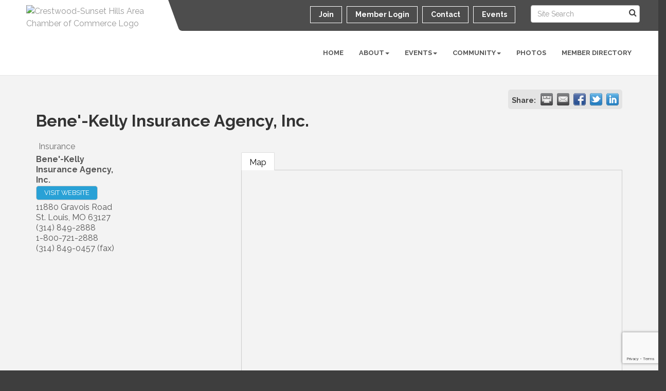

--- FILE ---
content_type: text/html; charset=utf-8
request_url: https://www.ourchamber.com/list/member/bene-kelly-insurance-agency-inc-178
body_size: 20254
content:


<!DOCTYPE html>
<!--[if lt IE 7]> <html dir="ltr" lang="en-US" class="ie6"> <![endif]-->
<!--[if IE 7]>    <html dir="ltr" lang="en-US" class="ie7"> <![endif]-->
<!--[if IE 8]>    <html dir="ltr" lang="en-US" class="ie8"> <![endif]-->
<!--[if gt IE 8]><!--> <html dir="ltr" lang="en-US"> <!--<![endif]-->

<!-- BEGIN head -->
<head>
<!-- start injected HTML (CCID=3099) -->
<!-- page template: http://www.ourchamber.com/PublicLayout -->
<meta name="description" content="Bene&#39;-Kelly Insurance Agency, Inc. | Insurance" />
<link href="https://www.ourchamber.com/integration/customerdefinedcss?_=iwY2Bg2" rel="stylesheet" type="text/css" />
<!-- link for rss not inserted -->
<link rel="canonical" href="https://www.ourchamber.com/list/member/bene-kelly-insurance-agency-inc-178" />
<!-- end injected HTML -->

	<!--Meta Tags-->
	<meta http-equiv="Content-Type" content="text/html; charset=UTF-8" />
    <meta charset="utf-8">
	<!--Title-->
	<title>Bene'-Kelly Insurance Agency, Inc. | Insurance - Southwest Area Chamber of Commerce, MO</title>
    <!--Favicon-->
    <link rel="shortcut icon" href="https://chambermaster.blob.core.windows.net/userfiles/UserFiles/chambers/3099/CMS/Logo/favicon.png" type="image/x-icon" />
        
    <!-- Begin Styles -->    
    <!-- Page Header -->
    <script type="text/javascript">
        var BASE_URL = "//www.ourchamber.com/";
        var CMS = CMS || {};
        CMS.Warnings = CMS.Warnings || {};
        CMS.Defaults = CMS.Defaults || {};
    </script>
<link href="/Content/bundles/cms-public-styles?v=D8mNTZ-9UqeGhR8ddDkrI_X_p7u8taSdYzURPHS2JXg1" rel="stylesheet"/>
<script src="/Content/bundles/cms-public-header-scripts?v=yPjNtgpZ8y92tvBtDtdFF4JH0RbMuwi-tJnjLPEBD3o1"></script>
    <script type="text/javascript">
        CMS.jQuery = jQuery.noConflict(true);
    </script>
    
    
    
    
    <link href='https://fonts.googleapis.com/css?family=Raleway:400,700,500' rel='stylesheet' type='text/css'>
    <meta name="viewport" content="width=device-width, initial-scale=1.0" />
    <!-- ===== Base Template Styles ===== -->
    <link class="cms-style" href="/Themes/Captivate/Resources/css/captivatestyles.css" rel="stylesheet">
    <!-- ===== IE9 Edit Mode Fix ===== -->
    <!--[if IE]>
    <style>
        .cms-edit-mode i.fa.fa-plus.add-cms-content.pull-right.clickable {
            margin-left: 15px;
        }
    </style>
    <![endif]-->

    


    <link rel="stylesheet" href="//www.ourchamber.com/css/default" type="text/css" media="all" id="theme-style" />

    <!-- Site Header -->
<!-- header data -->
<style>
.call-out {
    background-color: #4D74BF;
}
.panel.eden-block .panel-image img {
    border: 1px solid #e1e1e1;
}
/*-- to help caption on slider stand out more --*/
  .page-area[pageareaid="Feature 0"] .cms-content .cms-flexslider .flex-caption h3 {
    font-weight: bold; 
    text-shadow: 0 0 3px #383838, 0 0 5px #0e0d2b;
  }
  .page-area[pageareaid="Feature 0"] .cms-content .cms-flexslider .flex-caption .cms-img-caption {
    text-shadow: 0 0 3px #383838, 0 0 5px #0e0d2b;
    font-weight:bold;
  }
  .page-area[pageareaid="Feature 0"] .cms-content .cms-flexslider .flex-caption .cms-img-more {
    text-shadow: 0 0 3px #383838, 0 0 5px #202020;
  }
  .cms-flexslider {
    background: transparent;
  }
</style>    <!-- End Styles -->
        <script>
            (function (i, s, o, g, r, a, m) {
                i['GoogleAnalyticsObject'] = r; i[r] = i[r] || function () {
                    (i[r].q = i[r].q || []).push(arguments)
                }, i[r].l = 1 * new Date(); a = s.createElement(o),
                m = s.getElementsByTagName(o)[0]; a.async = 1; a.src = g; m.parentNode.insertBefore(a, m)
            })(window, document, 'script', '//www.google-analytics.com/analytics.js', 'ga');

            ga('create', 'UA-106096502-9', 'auto');
            ga('send', 'pageview');
        </script>
    <script type="text/javascript" src="https://code.jquery.com/jquery-3.7.1.min.js"></script>
    <script type="text/javascript" src="https://code.jquery.com/ui/1.13.2/jquery-ui.min.js"></script>
    <script type="text/javascript" src="https://ajax.aspnetcdn.com/ajax/globalize/0.1.1/globalize.min.js"></script>
    <script type="text/javascript" src="https://ajax.aspnetcdn.com/ajax/globalize/0.1.1/cultures/globalize.culture.en-US.js"></script>
    <script type="text/javascript">
        var MNI = MNI || {};
        MNI.CurrentCulture = 'en-US';
        MNI.CultureDateFormat = 'M/d/yyyy';
        MNI.BaseUrl = 'https://www.ourchamber.com';
        MNI.jQuery = jQuery.noConflict(true);
        MNI.Page = {
            Domain: 'www.ourchamber.com',
            Context: 299,
            Category: null,
            Member: 178,
            MemberPagePopup: true
        };
    </script>


    <script src="https://www.google.com/recaptcha/enterprise.js?render=6LfI_T8rAAAAAMkWHrLP_GfSf3tLy9tKa839wcWa" async defer></script>
    <script>

        const SITE_KEY = '6LfI_T8rAAAAAMkWHrLP_GfSf3tLy9tKa839wcWa';

        // Repeatedly check if grecaptcha has been loaded, and call the callback once it's available
        function waitForGrecaptcha(callback, retries = 10, interval = 1000) {
            if (typeof grecaptcha !== 'undefined' && grecaptcha.enterprise.execute) {
                callback();
            } else if (retries > 0) { 
                setTimeout(() => {
                    waitForGrecaptcha(callback, retries - 1, interval);
                }, interval);
            } else {
                console.error("grecaptcha is not available after multiple attempts");
            }
        }

        // Generates a reCAPTCHA v3 token using grecaptcha.enterprise and injects it into the given form.
        // If the token input doesn't exist, it creates one. Then it executes the callback with the token.
        function setReCaptchaToken(formElement, callback, action = 'submit') {
            grecaptcha.enterprise.ready(function () {
                grecaptcha.enterprise.execute(SITE_KEY, { action: action }).then(function (token) {

                    MNI.jQuery(function ($) {
                        let input = $(formElement).find("input[name='g-recaptcha-v3']");

                        if (input.length === 0) {
                            input = $('<input>', {
                                type: 'hidden',
                                name: 'g-recaptcha-v3',
                                value: token
                            });
                            $(formElement).append(input);
                        }
                        else
                            $(input).val(token);

                        if (typeof callback === 'function') callback(token);
                    })

                });
            });
        }

    </script>




<script src="https://www.ourchamber.com/Content/bundles/MNI?v=34V3-w6z5bLW9Yl7pjO3C5tja0TdKeHFrpRQ0eCPbz81"></script>
    <link rel="stylesheet" href="https://code.jquery.com/ui/1.13.2/themes/base/jquery-ui.css" type="text/css" media="all" />

        <script type="text/javascript">
        MNI.Page.MemberFilter = 'list';
        MNI.jQuery(function ($) {
            MNI.Plugins.Tabs.Init('#mn-member-tab-content-container');
            MNI.Plugins.Tabs.InitExternal('#mn-content a.externalTab');

            $('#mn-directory-contactmember').click(function() {
                $('#mn-directory-contactform').submit();
            });

            $('.mn-directory-contactrep').click(function() {
                var id = $(this).attr('repid')
                $('#contactform-repid').val(id);
                $('#mn-directory-contactform').submit();
            });



            

            function loadMapsJS() {
                try {
                    var gmScriptElement = document.createElement("script");
                    gmScriptElement.type = "application/javascript";
                    gmScriptElement.src = "https://maps.googleapis.com/maps/api/js?v=3&key=AIzaSyAACLyaFddZFsbbsMCsSY4lq7g6N4ycArE";
                    document.body.appendChild(gmScriptElement);

                    var mniScriptElement = document.createElement("script");
                    mniScriptElement.type = "application/javascript";
                    mniScriptElement.src = "https://www.ourchamber.com/Content/Script/MNI.MemberMap.js";
                    document.body.appendChild(mniScriptElement);
                } catch (err) {
                }
            }

            function runMapInit() {
                MNIMemberMap.AutoComplete.Init('#mn-search-keyword :input', { path: '/list/find' });
                MNIMemberMap.Map.Init(178, {
                    mapSelector: '#mn-maps-container',
                    listSelector: '#mn-maps-list ul',
                    resultSelector: '#mn-maps-result',
                    submitSelector: '#mn-search-submit :button',
                    radiusSelector: '#mn-search-radius :input'
                });
            }

            function initMapASAP() {
                MNI.jQuery('.MNIdynamicMapControls').show();
                var checkIters = 0;
                var mapObjectExist = setInterval(function () {
                    if ((MNIMemberMap !== "undefined") && (typeof google !== "undefined")) {
                        clearInterval(mapObjectExist);
                        runMapInit();
                    } else {
                        checkIters++;
                        if (checkIters > 100) {
                            clearInterval(mapObjectExist);
                        }
                    }
                }, 100);
            }

            var mapLoaded = false;
            function initMapTab() {
                if (!mapLoaded) {
                                        
                                            var embedMapHtml = "<iframe frameborder='0' style='border:0' width='100%' height='100%' src = 'https://www.google.com/maps/embed/v1/place?key=AIzaSyAACLyaFddZFsbbsMCsSY4lq7g6N4ycArE&q=11880+Gravois+Road+St.+Louis+MO+63127'></iframe >";
                                            MNI.jQuery("#mn-maps-container").append(embedMapHtml);
                                        

                }
                mapLoaded = true;
            }

            MNI.jQuery('.MNIdynamicMapControls').hide();
            
                $('#mn-member-tab-content-container #map').one('mn-tab-active', initMapTab);


            var tabContainer = '#mn-member-tab-content-container';

            // Set the active tab to the URL hash, if one is present.
            var activeTab = $(window.location.hash, tabContainer);

                
                if (window.location.hash == "#map") {
                    MNI.jQuery('#mn-member-tab-content-container #map').one('mn-tab-active', initMapTab());
                }
                
            if (!activeTab.length)
                activeTab = $('.mn-tabs-content .mn-active', tabContainer);

            activeTab.eq(0).trigger('mn-tab-active');
            
        });
    </script>


<meta property='og:url' content='https://www.ourchamber.com/list/member/bene-kelly-insurance-agency-inc-178' />
<meta property='og:title' content='Bene&#39;-Kelly Insurance Agency, Inc.' />
<meta property='og:image' content='https://chambermaster.blob.core.windows.net/images/chambers/3099/ChamberImages/logo/200x200/SACOCfullcolor.jpg' />


<meta name="referrer" content="origin" /></head>
 <!-- Begin body -->
<body class="cmsbackground">
    


<div id="page-layout" pageLayout="Left Sidebar" pageId=54767>
    
<script>document.body.className += ' fade-out';</script>
<div class="wrapper">
    <header>
        <div class="container-fluid">
            <div class="row">
                <div class="col-xs-7 col-sm-3 logo">
<div class="page-area  global" pageareaid="Head 0">
    <ul class="cms-widgets">

<li class="cms-widget published " contentid="740546" pageareaid="Head 0" order="0" contenttypeid="6">
        <!-- 
    <span>Generic</span>
 -->
    

    <div class="cms-design-panel" id="content-740546">
<!-- Google tag (gtag.js) --><script async src="https://www.googletagmanager.com/gtag/js?id=G-FXHC8HR6ML"></script><script>
  window.dataLayer = window.dataLayer || [];
  function gtag(){dataLayer.push(arguments);}
  gtag('js', new Date());

  gtag('config', 'G-FXHC8HR6ML');
</script><!-- Fancybox CSS & JS -->
<link href="https://cdn.jsdelivr.net/npm/@fancyapps/ui/dist/fancybox.css" rel="stylesheet" /><script src="https://cdn.jsdelivr.net/npm/@fancyapps/ui/dist/fancybox.umd.js"></script>
<style type="text/css">/* fix mobile issue with gallery images */

  @media (max-width: 768px) {
  .lightbox.gallery .img-outer.hidden-xs {
    display: inline-block !important;
  }
}
/* Home page form text fix*/
  #content-295590,
#content-295590 * {
    color: #333 !important;
}
  /* gallery centering fix */
  .lightbox.gallery {
    text-align: center !important;
}
 /* call-out fix*/
 .call-out {
   display:none !important
  }
</style>
<style type="text/css">/* Styles for the gallery images */
.fancybox-gallery {
    display: flex;
    flex-wrap: wrap;
    gap: 10px;
    justify-content: center;
  }
  .fancybox-gallery a {
    display: block;
    width: 220px;
    height: 220px;
    overflow: hidden;
    border-radius: 6px;
  }
  .fancybox-gallery img {
    width: 100%;
    height: 100%;
    object-fit: cover;
    border-radius: 6px;
  }
  .fancybox-gallery-title {
    color: black;
    margin-top: 45px;
    margin-bottom: 10px;
    font-size: 2rem;
    font-weight: 600;
    line-height: 1.2;
  }
  .fancybox-gallery-date {
    color: black;
    margin: 0 0 10px 0;
    padding: 0;
    font-size: 1.25rem;
    font-weight: 400;
    line-height: 1.3;
  }
  /* Mobile view: 2 thumbnails per row with consistent sizing */
  @media (max-width: 768px) {
    .fancybox-gallery a {
      width: calc(50% - 5px);
      height: calc(50vw - 15px); /* Maintain square aspect ratio */
      flex: 0 0 calc(50% - 5px);
    }
    .fancybox-gallery-title {
      font-size: 1.2rem;
      margin-top: 30px;
    }
    .fancybox-gallery-date {
      font-size: 1rem;
    }
  }
  /* Hide gallery items beyond visible count - keeps them in DOM for Fancybox */
  .fancybox-gallery > a:nth-child(n+11) {
    position: absolute;
    left: -9999px;
    width: 1px;
    height: 1px;
    margin: 0;
    padding: 0;
    overflow: hidden;
    opacity: 0;
    pointer-events: none;
    flex: 0 0 0 !important;
  }
</style>
<style type="text/css">.welcome-area {
  position: relative;
  min-height: 400px;
  display: flex;
  align-items: center;
  justify-content: center;
  text-align: center;
}

.welcome-area::before {
  content: '';
  position: absolute;
  top: 0;
  left: 0;
  right: 0;
  bottom: 0;
  background-image: url('https://chambermaster.blob.core.windows.net/userfiles/UserFiles/chambers/3099/CMS/hero_images/hero-homepage.jpg');
  background-size: cover;
  background-position: center;
  background-repeat: no-repeat;
  opacity: 0.75;
  z-index: 0;
}

.welcome-area > * {
  position: relative;
  z-index: 1;
}

.welcome-area .welcome-message,
.welcome-area > div:first-child {
  background-color: rgba(0, 0, 0, 0.5);
  padding: 20px 30px;
  border-radius: 8px;
  display: block;
  max-width: 90%;
  margin: 0 auto;
}

.welcome-area h1,
.welcome-area h2,
.welcome-area .welcome-message h1,
.welcome-area .welcome-message h2 {
  color: #fff;
  margin: 0;
}

.welcome-area p,
.welcome-area .welcome-message p {
  color: #fff;
  margin: 10px 0 0 0;
}

@media (max-width: 768px) {
  .welcome-area .welcome-message,
  .welcome-area > div:first-child {
      padding: 15px 20px;
      margin: 15px auto;
      max-width: 95%;
  }
}

@media (max-width: 768px) {
  .welcome-area {
      min-height: 300px;
  }
}
</style>
    </div>

    <span style="clear:both;display:block;"></span>
</li>


 


<li class="cms-widget published " contentid="741477" pageareaid="Head 0" order="1" contenttypeid="6">
        <!-- 
    <span>Generic</span>
 -->
    

    <div class="cms-design-panel" id="content-741477">
<style type="text/css">/* Common styles */
.section-title, #mn-pagetitle h1 {
    font-size: 2rem;
    font-weight: bold;
    margin: 40px 0 20px 0;
    color: #333;
    text-align: center;
}

/* Search filters */
#mn-directory-searchfilters {
    margin: 30px 0;
    padding: 20px;
    background-color: #f5f5f5;
    border-radius: 8px;
    border-left: 4px solid #666;
}

#mn-directory-searchfilters .mn-form-toggler { margin-bottom: 15px; }

#mn-directory-searchfilters .mn-section-head-text a {
    color: #333;
    font-weight: 600;
    text-decoration: none;
    font-size: 1.1rem;
}

#mn-directory-searchfilters .mn-section-head-text a:hover { color: #666; }

#mn-directory-searchfilters .mn-form-text,
#mn-directory-searchfilters .mn-form-dropdown {
    border-radius: 4px;
    border: 1px solid #ccc;
    padding: 8px 12px;
    font-size: 1rem;
    width: 100%;
    max-width: 100%;
    box-sizing: border-box;
}

#mn-directory-searchfilters .mn-button {
    background-color: #008000;
    color: #ffffff !important;
    padding: 10px 24px;
    border-radius: 8px;
    border: none;
    font-weight: 600;
    font-size: 1rem;
    cursor: pointer;
    transition: background-color 0.3s ease;
    box-shadow: 0 2px 4px rgba(0, 128, 0, 0.3);
}

#mn-directory-searchfilters .mn-button:hover {
    background-color: #006600;
    box-shadow: 0 4px 8px rgba(0, 128, 0, 0.4);
}

#mn-search-instructions {
    color: #666;
    font-style: italic;
    margin: 10px 0;
}

/* Alphabetical navigation */
#mn-alphanumeric {
    margin: 30px 0;
    padding: 20px 0;
    text-align: center;
    border-top: 2px solid #e0e0e0;
    border-bottom: 2px solid #e0e0e0;
}

#mn-alphanumeric a {
    display: inline-block;
    padding: 8px 12px;
    margin: 4px;
    color: #333;
    text-decoration: none;
    border: 1px solid #ccc;
    border-radius: 4px;
    background-color: #fff;
    transition: all 0.3s ease;
    font-weight: 500;
    min-width: 40px;
    text-align: center;
}

#mn-alphanumeric a:hover {
    background-color: #008000;
    color: #ffffff !important;
    border-color: #008000;
    text-decoration: none;
}

/* Category quicklinks */
#mn-ql {
    margin: 30px 0;
    padding: 20px;
    background-color: #f9f9f9;
    border-radius: 8px;
}

#mn-ql ul { list-style: none; padding: 0; margin: 0; }

#mn-ql > ul > li {
    margin-bottom: 25px;
    padding-bottom: 15px;
    border-bottom: 1px solid #e0e0e0;
}

#mn-ql > ul > li:last-child { border-bottom: none; }

#mn-ql > ul > li > a {
    font-size: 1.2rem;
    font-weight: 600;
    color: #0066cc;
    text-decoration: underline;
    text-decoration-thickness: 1px;
    display: block;
    margin-bottom: 10px;
    cursor: pointer;
    transition: color 0.2s ease;
}

#mn-ql > ul > li > a:hover { color: #008000; }

#mn-ql ul ul {
    margin-left: 20px;
    margin-top: 8px;
}

#mn-ql ul ul li { margin: 6px 0; }

#mn-ql ul ul li a {
    color: #0066cc;
    text-decoration: underline;
    text-decoration-thickness: 1px;
    font-size: 0.95rem;
    cursor: pointer;
    transition: color 0.2s ease;
    display: inline-block;
}

#mn-ql ul ul li a:hover { color: #008000; }

/* Buttons */
.mn-hotdealsbtn {
    display: inline-block;
    margin: 20px 0;
}

.mn-hotdealsbtn a {
    display: inline-block;
    background-color: #008000;
    color: #ffffff !important;
    padding: 12px 24px;
    border-radius: 8px;
    text-decoration: none;
    font-weight: 600;
    transition: background-color 0.3s ease;
    box-shadow: 0 2px 4px rgba(0, 128, 0, 0.3);
}

.mn-hotdealsbtn a:hover {
    background-color: #006600;
    color: #ffffff !important;
    text-decoration: none;
    box-shadow: 0 4px 8px rgba(0, 128, 0, 0.4);
}

/* Search results */
#mn-directory-searchresults { margin: 30px 0; }

.mn-results-found {
    margin: 20px 0;
    padding: 15px;
    background-color: #f9f9f9;
    border-radius: 8px;
}

.mn-results-found .mn-resultstitle {
    font-weight: 600;
    color: #333;
}

.mn-results-found .mn-resultscount {
    font-weight: 600;
    color: #008000;
}

.mn-results-viewmap a,
.mn-new-search a {
    color: #0066cc;
    text-decoration: underline;
    text-decoration-thickness: 1px;
    margin-left: 15px;
    font-weight: 500;
}

.mn-results-viewmap a:hover,
.mn-new-search a:hover { color: #008000; }

.mn-sort-options {
    list-style: none;
    padding: 0;
    margin: 15px 0;
    display: flex;
    flex-wrap: wrap;
    align-items: center;
    gap: 10px;
}

.mn-sort-options li { margin: 0; }

.mn-sort-disptext {
    font-weight: 600;
    color: #333;
}

.mn-sort-options a {
    color: #0066cc;
    text-decoration: underline;
    text-decoration-thickness: 1px;
    padding: 5px 10px;
    border-radius: 4px;
    transition: all 0.2s ease;
}

.mn-sort-options a:hover {
    color: #008000;
    background-color: #f0f0f0;
}

/* Member listings */
#mn-directory-listings { margin: 30px 0; }

.mn-listing {
    margin: 20px 0;
    padding: 20px;
    background-color: #fff;
    border: 1px solid #e0e0e0;
    border-radius: 8px;
    box-shadow: 0 2px 4px rgba(0, 0, 0, 0.05);
    transition: box-shadow 0.3s ease;
}

.mn-listing:hover { box-shadow: 0 4px 8px rgba(0, 0, 0, 0.1); }

.mn-list-item-odd { background-color: #fff; }
.mn-list-item-even { background-color: #fafafa; }

.mn-title a,
.mn-listing .mn-title a,
#mn-directory-listings .mn-title a,
.mn-list-item-odd .mn-title a,
.mn-list-item-even .mn-title a {
    font-size: 1.3rem;
    font-weight: 600;
    color: #0066cc !important;
    text-decoration: underline;
    text-decoration-thickness: 1px;
    display: inline-block;
    margin-bottom: 10px;
    transition: color 0.2s ease;
}

.mn-title a:hover,
.mn-listing .mn-title a:hover,
#mn-directory-listings .mn-title a:hover,
.mn-list-item-odd .mn-title a:hover,
.mn-list-item-even .mn-title a:hover { color: #008000 !important; }

.mn-address {
    color: #555;
    margin: 10px 0;
    line-height: 1.6;
}

.mn-address1, .mn-address2, .mn-citystatezip { display: block; }

.mn-results-links { margin: 10px 0; }

.mn-results-links ul { list-style: none; padding: 0; margin: 0; }

.mn-results-links li { margin: 5px 0; }

.mn-maplink { margin-bottom: 20px !important; }

.mn-maplink a,
.mn-results-links .mn-maplink a,
.mn-listing .mn-maplink a {
    display: inline-block;
    background-color: #008000 !important;
    color: #ffffff !important;
    padding: 10px 20px;
    border-radius: 8px;
    text-decoration: none !important;
    font-weight: 600;
    transition: background-color 0.3s ease;
    box-shadow: 0 2px 4px rgba(0, 128, 0, 0.3);
}

.mn-maplink a:hover,
.mn-results-links .mn-maplink a:hover,
.mn-listing .mn-maplink a:hover {
    background-color: #006600 !important;
    color: #ffffff !important;
    text-decoration: none !important;
    box-shadow: 0 4px 8px rgba(0, 128, 0, 0.4);
}

.mn-phone,
.mn-results-links .mn-phone,
.mn-listing .mn-phone {
    display: inline-block;
    background-color: #008000 !important;
    color: #ffffff !important;
    padding: 10px 20px;
    border-radius: 8px;
    text-decoration: none !important;
    font-weight: 600;
    margin: 5px 0;
    box-shadow: 0 2px 4px rgba(0, 128, 0, 0.3);
}

.mn-highlight-detail {
    margin: 10px 0;
    padding: 10px;
    background-color: #fff3cd;
    border-left: 4px solid #ffc107;
    border-radius: 4px;
}

.mn-highlight-title a {
    color: #0066cc;
    text-decoration: underline;
    text-decoration-thickness: 1px;
    font-weight: 500;
}

.mn-highlight-title a:hover { color: #008000; }

/* Mobile styles */
@media (max-width: 768px) {
    #mn-pagetitle h1, .section-title {
        font-size: 1.5rem;
        margin: 30px 0 15px 0;
    }
    
    #mn-directory-searchfilters { padding: 15px; }
    
    #mn-alphanumeric { padding: 15px 0; }
    
    #mn-alphanumeric a {
        padding: 6px 10px;
        margin: 3px;
        font-size: 0.9rem;
        min-width: 35px;
    }
    
    #mn-ql { padding: 15px; }
    
    #mn-ql > ul > li > a {
        font-size: 1.1rem;
        color: #0066cc;
        text-decoration: underline;
        text-decoration-thickness: 1px;
    }
    
    #mn-ql > ul > li > a:hover { color: #008000; }
    
    #mn-ql ul ul li a {
        font-size: 0.9rem;
        color: #0066cc;
        text-decoration: underline;
        text-decoration-thickness: 1px;
        padding: 2px 0;
    }
    
    #mn-ql ul ul li a:hover { color: #008000; }
    
    .mn-results-found { padding: 12px; }
    
    .mn-results-viewmap a,
    .mn-new-search a {
        display: block;
        margin: 8px 0 0 0;
    }
    
    .mn-sort-options {
        flex-direction: column;
        align-items: flex-start;
    }
    
    .mn-listing { padding: 15px; }
    
    .mn-title a { font-size: 1.1rem; }
    
    .mn-address { font-size: 0.9rem; }
    
    .mn-maplink a {
        display: flex;
        align-items: center;
        justify-content: center;
        width: 100%;
        max-width: 200px;
        padding: 18px 20px;
        text-align: center;
        background-color: #008000 !important;
        color: #ffffff !important;
        text-decoration: none !important;
        border-radius: 8px;
        font-weight: 600;
        margin: 12px 0 20px 0;
        box-shadow: 0 2px 4px rgba(0, 128, 0, 0.3);
        min-height: 48px;
    }
    
    .mn-maplink a:hover {
        background-color: #006600 !important;
        color: #ffffff !important;
        text-decoration: none !important;
        box-shadow: 0 4px 8px rgba(0, 128, 0, 0.4);
    }
    
    .mn-results-links { margin: 15px 0; }
    
    .mn-results-links ul {
        display: flex;
        flex-direction: column;
        gap: 16px;
    }
    
    .mn-phone {
        display: inline-block;
        background-color: #008000 !important;
        color: #ffffff !important;
        padding: 18px 20px;
        border-radius: 8px;
        text-decoration: none !important;
        font-weight: 600;
        margin: 12px 0;
        box-shadow: 0 2px 4px rgba(0, 128, 0, 0.3);
        min-height: 48px;
        width: 100%;
        max-width: 200px;
        text-align: center;
    }
}
</style>
    </div>

    <span style="clear:both;display:block;"></span>
</li>


 


<li class="cms-widget published " contentid="295583" pageareaid="Head 0" order="2" contenttypeid="8">
        <!--  -->
    
    <div class="cms-image-widget left ">
            <a href="https://ourchamber.com" >
                    <img style="max-width:100%" alt="Crestwood-Sunset Hills Area Chamber of Commerce Logo" src="https://chambermaster.blob.core.windows.net/userfiles/UserFiles/chambers/3099/CMS/SW_Chamber_Logos/SACOCfullcolor-w261.jpg">

            </a>
    </div>

    <span style="clear:both;display:block;"></span>
</li>


 

    </ul>
</div>
</div>
                <div class="col-xs-12 col-md-9 aside-logo">
                    <div class="row">
                        <div class="col-md-12 top-bar hidden-xs hidden-sm">
                            <div class="row">
                                <div class="top-bar-item">
<div class="page-area  global" pageareaid="Head 1">
    <ul class="cms-widgets">

<li class="cms-widget published " contentid="295588" pageareaid="Head 1" order="0" contenttypeid="14">
        <!-- 
    <span>Search</span>
 -->
    

    <div class="cms-design-panel" id="content-295588">

<script type="text/javascript">
        (function ($) {
            $(function () {
                $('#content-295588 .cms-search').SiteSearch();
            });
        })(CMS.jQuery)
</script>
<style>
    #content-295588 .cms-search.cms-search-custom .cms-search-holder {
        color:#0071bc;
    }
    #content-295588 .cms-search.cms-search-custom .cms-search-go:hover {
        color:#0071bc;
        border: 1px solid #0071bc;
    }
    #content-295588 .cms-search.cms-search-custom .cms-search-go:not(:hover),
    #content-295588 .cms-search.cms-search-custom .cms-search-go:active {
        background-color: #0071bc;
    }
    #content-295588 .cms-search-results {
        width:100%;
    }
    #content-295588 .cms-search-wrapper {
        width: 100%;
    }
    #content-295588 .cms-search {
        text-align:center ;
    }
    #content-295588 .form-group input.form-control {
        padding-right:25px;
    }
    #content-295588 .cms-pages-results {
        display:block;
    }
    #content-295588 .cms-members-results {
        display:block;
    }
    #content-295588 .cms-category-results {
        display:block;
    }
    #content-295588 .cms-quicklink-results {
        display:block;
    }
    #content-295588 .cms-events-results {
        display:block;
    }
    #content-295588 .cms-search-go {
        display:none;
    }
    #content-295588 .cms-search-holder {
        display:block;
    }
    #content-295588 .search-wrapper {
        margin-right:auto;
    }
</style>
<div class="cms-content cms-search cms-search-primary" state="none">
    <div class="cms-search-wrapper">
        <div class="form-group">
            <i class="fa fa-search cms-search-holder" title="Search"></i>
            <div class="cms-search-go">Go</div>
            <div class="search-wrapper">
                <input type="text" class="form-control" placeholder="Site Search">
                <input type="hidden" class="cms-search-mask" value="31">
                <input type="hidden" class="cms-search-limit" value="15">
            </div>
        </div>
        <div class="cms-search-results">
            <div class="search-results-wrapper">
                <div class="cms-pages-results">
                    <h4><strong>Pages</strong></h4>
                    <ul></ul>
                </div>
                <div class="cms-members-results">
                    <h4><strong>Members</strong></h4>
                    <ul></ul>
                </div>
                <div class="cms-category-results">
                    <h4><strong>Categories</strong></h4>
                    <ul></ul>
                </div>
                <div class="cms-quicklink-results">
                    <h4><strong>Quicklinks</strong></h4>
                    <ul></ul>
                </div>
                <div class="cms-events-results">
                    <h4><strong>Events</strong></h4>
                    <ul></ul>
                </div>
            </div>
        </div>
    </div>
</div>





    </div>

    <span style="clear:both;display:block;"></span>
</li>


 

    </ul>
</div>
</div>
                                <div class="top-bar-item">
<div class="page-area  global" pageareaid="Head 2">
    <ul class="cms-widgets">

<li class="cms-widget " contentid="295585" pageareaid="Head 2" order="0" contenttypeid="9">
        <!--  -->
    

    <span style="clear:both;display:block;"></span>
</li>


 

    </ul>
</div>
</div>
                                <div class="top-bar-item">
<div class="page-area  global" pageareaid="Head 3">
    <ul class="cms-widgets">

<li class="cms-widget published " contentid="295573" pageareaid="Head 3" order="0" contenttypeid="7">
        <!--  -->
    
    <div class="cms-custom-links">
            <style>
                
                ul#content-295573.sidebar-nav.cms-ghost.sidebar-default.custom .nav-item a {
                    background-color:RGBA(255, 255, 255, 0);
                    border-color:#ffffff;
                    color:#ffffff;
                }
                                ul#content-295573.sidebar-nav.sidebar-default.custom .nav-item a {
                    background-color:RGBA(255, 255, 255, 0);
                    border-color:RGBA(255, 255, 255, 0);
                    color:#ffffff;
                }
            </style>
        <div class="cms-alignment-wrapper right ">
            <ul class="sidebar-nav sidebar-default custom  cms-ghost " id="content-295573">
                    <li>
                        <div class="nav-item">
                            <a href="https://www.ourchamber.com/member/newmemberapp/" >
                                <span class="panel-icon">
                                                                            <span class="panel-image"><img class="blank" src="https://devchambermaster.blob.core.windows.net/cms/media/icons/add-icon-flat.png"></span>
                                                                            <span>Join</span>
                                </span>
                            </a>
                        </div>
                    </li>
                    <li>
                        <div class="nav-item">
                            <a href="/login" >
                                <span class="panel-icon">
                                                                            <span class="panel-image"><img class="blank" src="https://devchambermaster.blob.core.windows.net/cms/media/icons/add-icon-flat.png"></span>
                                                                            <span>Member Login</span>
                                </span>
                            </a>
                        </div>
                    </li>
                    <li>
                        <div class="nav-item">
                            <a href="/contact" >
                                <span class="panel-icon">
                                                                            <span class="panel-image"><img class="blank" src="https://devchambermaster.blob.core.windows.net/cms/media/icons/add-icon-flat.png"></span>
                                                                            <span>Contact</span>
                                </span>
                            </a>
                        </div>
                    </li>
                    <li>
                        <div class="nav-item">
                            <a href="/events/calendar" >
                                <span class="panel-icon">
                                                                            <span class="panel-image"><img class="blank" src="https://devchambermaster.blob.core.windows.net/cms/media/icons/add-icon-flat.png"></span>
                                                                            <span>Events</span>
                                </span>
                            </a>
                        </div>
                    </li>
            </ul>
        </div>
    </div>    

    <span style="clear:both;display:block;"></span>
</li>


 

    </ul>
</div>
</div>
                            </div>
                        </div>
                        <!-- Navigation -->
                        <div class="col-md-12">
                            <div class="row">
                                <nav class="navbar navbar-default" role="navigation">
                                    <!-- mobile display -->
                                    <div class="navbar-header">
                                        <button type="button" class="navbar-toggle" data-toggle="collapse" data-target="#bs-example-navbar-collapse-1"> <span class="sr-only">Toggle navigation</span> <span class="icon-bar"></span> <span class="icon-bar"></span> <span class="icon-bar"></span></button>
                                    </div>
                                    <!-- Collect the nav links, forms, and other content for toggling -->
                                    <div class="collapse navbar-collapse" id="bs-example-navbar-collapse-1">
                                        <div id="cm-cms-menu">
                                            <div class="top-bar visible-xs-block visible-sm-block">
                                                <div class="top-bar-item">
<div class="page-area  global" pageareaid="Head 1">
    <ul class="cms-widgets">

<li class="cms-widget published " contentid="295588" pageareaid="Head 1" order="0" contenttypeid="14">
        <!-- 
    <span>Search</span>
 -->
    

    <div class="cms-design-panel" id="content-295588">

<script type="text/javascript">
        (function ($) {
            $(function () {
                $('#content-295588 .cms-search').SiteSearch();
            });
        })(CMS.jQuery)
</script>
<style>
    #content-295588 .cms-search.cms-search-custom .cms-search-holder {
        color:#0071bc;
    }
    #content-295588 .cms-search.cms-search-custom .cms-search-go:hover {
        color:#0071bc;
        border: 1px solid #0071bc;
    }
    #content-295588 .cms-search.cms-search-custom .cms-search-go:not(:hover),
    #content-295588 .cms-search.cms-search-custom .cms-search-go:active {
        background-color: #0071bc;
    }
    #content-295588 .cms-search-results {
        width:100%;
    }
    #content-295588 .cms-search-wrapper {
        width: 100%;
    }
    #content-295588 .cms-search {
        text-align:center ;
    }
    #content-295588 .form-group input.form-control {
        padding-right:25px;
    }
    #content-295588 .cms-pages-results {
        display:block;
    }
    #content-295588 .cms-members-results {
        display:block;
    }
    #content-295588 .cms-category-results {
        display:block;
    }
    #content-295588 .cms-quicklink-results {
        display:block;
    }
    #content-295588 .cms-events-results {
        display:block;
    }
    #content-295588 .cms-search-go {
        display:none;
    }
    #content-295588 .cms-search-holder {
        display:block;
    }
    #content-295588 .search-wrapper {
        margin-right:auto;
    }
</style>
<div class="cms-content cms-search cms-search-primary" state="none">
    <div class="cms-search-wrapper">
        <div class="form-group">
            <i class="fa fa-search cms-search-holder" title="Search"></i>
            <div class="cms-search-go">Go</div>
            <div class="search-wrapper">
                <input type="text" class="form-control" placeholder="Site Search">
                <input type="hidden" class="cms-search-mask" value="31">
                <input type="hidden" class="cms-search-limit" value="15">
            </div>
        </div>
        <div class="cms-search-results">
            <div class="search-results-wrapper">
                <div class="cms-pages-results">
                    <h4><strong>Pages</strong></h4>
                    <ul></ul>
                </div>
                <div class="cms-members-results">
                    <h4><strong>Members</strong></h4>
                    <ul></ul>
                </div>
                <div class="cms-category-results">
                    <h4><strong>Categories</strong></h4>
                    <ul></ul>
                </div>
                <div class="cms-quicklink-results">
                    <h4><strong>Quicklinks</strong></h4>
                    <ul></ul>
                </div>
                <div class="cms-events-results">
                    <h4><strong>Events</strong></h4>
                    <ul></ul>
                </div>
            </div>
        </div>
    </div>
</div>





    </div>

    <span style="clear:both;display:block;"></span>
</li>


 

    </ul>
</div>
</div>
                                                <div class="top-bar-item">
<div class="page-area  global" pageareaid="Head 2">
    <ul class="cms-widgets">

<li class="cms-widget " contentid="295585" pageareaid="Head 2" order="0" contenttypeid="9">
        <!--  -->
    

    <span style="clear:both;display:block;"></span>
</li>


 

    </ul>
</div>
</div>
                                                <div class="top-bar-item">
<div class="page-area  global" pageareaid="Head 3">
    <ul class="cms-widgets">

<li class="cms-widget published " contentid="295573" pageareaid="Head 3" order="0" contenttypeid="7">
        <!--  -->
    
    <div class="cms-custom-links">
            <style>
                
                ul#content-295573.sidebar-nav.cms-ghost.sidebar-default.custom .nav-item a {
                    background-color:RGBA(255, 255, 255, 0);
                    border-color:#ffffff;
                    color:#ffffff;
                }
                                ul#content-295573.sidebar-nav.sidebar-default.custom .nav-item a {
                    background-color:RGBA(255, 255, 255, 0);
                    border-color:RGBA(255, 255, 255, 0);
                    color:#ffffff;
                }
            </style>
        <div class="cms-alignment-wrapper right ">
            <ul class="sidebar-nav sidebar-default custom  cms-ghost " id="content-295573">
                    <li>
                        <div class="nav-item">
                            <a href="https://www.ourchamber.com/member/newmemberapp/" >
                                <span class="panel-icon">
                                                                            <span class="panel-image"><img class="blank" src="https://devchambermaster.blob.core.windows.net/cms/media/icons/add-icon-flat.png"></span>
                                                                            <span>Join</span>
                                </span>
                            </a>
                        </div>
                    </li>
                    <li>
                        <div class="nav-item">
                            <a href="/login" >
                                <span class="panel-icon">
                                                                            <span class="panel-image"><img class="blank" src="https://devchambermaster.blob.core.windows.net/cms/media/icons/add-icon-flat.png"></span>
                                                                            <span>Member Login</span>
                                </span>
                            </a>
                        </div>
                    </li>
                    <li>
                        <div class="nav-item">
                            <a href="/contact" >
                                <span class="panel-icon">
                                                                            <span class="panel-image"><img class="blank" src="https://devchambermaster.blob.core.windows.net/cms/media/icons/add-icon-flat.png"></span>
                                                                            <span>Contact</span>
                                </span>
                            </a>
                        </div>
                    </li>
                    <li>
                        <div class="nav-item">
                            <a href="/events/calendar" >
                                <span class="panel-icon">
                                                                            <span class="panel-image"><img class="blank" src="https://devchambermaster.blob.core.windows.net/cms/media/icons/add-icon-flat.png"></span>
                                                                            <span>Events</span>
                                </span>
                            </a>
                        </div>
                    </li>
            </ul>
        </div>
    </div>    

    <span style="clear:both;display:block;"></span>
</li>


 

    </ul>
</div>
</div>
                                            </div>
                                            

<ul menu-id="3837" class="nav navbar-nav cms-bootstrap-menu">
                <li ><a href="/" target="_self">Home</a></li>
            <li class="dropdown">
                <a href="/about-us" class="dropdown-toggle" data-toggle="dropdown" target="_self">About<b class="caret"></b></a>
                <ul class="dropdown-menu">
                                <li ><a href="/chamber-benefits" target="_self">Membership Benefits</a></li>
            <li ><a href="/staff" target="_self">Staff &amp; Board</a></li>
            <li ><a href="/committee-meeting-time-and-locations" target="_self">Committees</a></li>

                </ul>
            </li>
            <li class="dropdown">
                <a href="#" class="dropdown-toggle" data-toggle="dropdown" target="_self">Events<b class="caret"></b></a>
                <ul class="dropdown-menu">
                                <li ><a href="/events/calendar/" target="_self">Events Calendar</a></li>
            <li ><a href="/2026-scholarship-application" target="_self">2026 Scholarship Application</a></li>
            <li ><a href="/business-builders-events" target="_self">Business Builders</a></li>
            <li ><a href="/connect-with-coffee" target="_self">Connect with Coffee</a></li>
            <li ><a href="/luncheons" target="_self">Chamber Luncheons</a></li>
            <li ><a href="/happy-hour" target="_self">Happy Hour</a></li>
            <li ><a href="/lets-meet-for-lunch" target="_self">Let&#39;s Meet for Lunch</a></li>
            <li ><a href="/new-member-breakfast" target="_self">New Member Breakfast</a></li>
            <li ><a href="/ribbon-cutting" target="_self">Ribbon Cutting</a></li>
            <li ><a href="/womens-group" target="_self">Women&#39;s Group</a></li>
            <li ><a href="/2026-chamber-gala" target="_self">2026 Chamber Gala</a></li>
            <li ><a href="/2025-awards" target="_self">2025 Awards</a></li>
            <li ><a href="/2025-h.e.r.o.e.s.-golf-tournament" target="_self">2025 H.E.R.O.E.S. Golf Tournament</a></li>

                </ul>
            </li>
            <li class="dropdown">
                <a href="#" class="dropdown-toggle" data-toggle="dropdown" target="_self">Community<b class="caret"></b></a>
                <ul class="dropdown-menu">
                                <li ><a href="http://www.cityofcrestwood.org/" target="_blank">City of Crestwood</a></li>
            <li ><a href="http://www.sunset-hills.com/" target="_blank">City of Sunset Hills</a></li>

                </ul>
            </li>
            <li ><a href="/our-photos" target="_self">Photos</a></li>
            <li ><a href="/list/" target="_self">Member Directory</a></li>

</ul>


                                        </div>
                                    </div>
                                    <!-- /.navbar-collapse -->
                                </nav>
                            </div>
                        </div>
                    </div>
                </div>
            </div>
        </div>
    </header>
    <!-- /Navigation -->
    <!-- Main Content -->
    

  <main>
    <div class="slider-area">
        <div class="container-fluid">
            <div class="row">
                <div class="col-md-12">
<div class="page-area  local" pageareaid="Feature 0">
    <ul class="cms-widgets">
    </ul>
</div>
 </div>
            </div>
            <div class="row">
                <div class="col-md-12">
<div class="page-area  global" pageareaid="Global Feature 0">
    <ul class="cms-widgets">
    </ul>
</div>
 </div>
            </div>

        </div>
    </div>
    <div class="container inside-page">
        <div class="row">
            <div class="col-xs-12">
<div class="page-area  global" pageareaid="Layout Top 0">
    <ul class="cms-widgets">
    </ul>
</div>
</div>
        </div>
        <div class="row">
            <div class="col-xs-12">
<div class="page-area  local" pageareaid="1">
    <ul class="cms-widgets">

<li class="cms-widget published " contentid="295567" pageareaid="1" order="1" contenttypeid="1">
        <!--  -->
    
    <div class="cms-content" id="content-295567">
            <div id="mn-content" class="mn-content">
                   







    <div id="fb-root"></div>
    <script>(function(d, s, id) {
        var js, fjs = d.getElementsByTagName(s)[0];
        if (d.getElementById(id)) return;
        js = d.createElement(s); js.id = id;
        js.src = "//connect.facebook.net/en_US/all.js#xfbml=1";
        fjs.parentNode.insertBefore(js, fjs);
    }(document, 'script', 'facebook-jssdk'));</script>

<div id="mn-member-results-member" itemscope="itemscope" itemtype="http://schema.org/LocalBusiness" class="mn-module-content">
    <div id="mn-resultscontainer">
        



<div class="mn-banner mn-banner-premier"><div id="mn-banner"><noscript><iframe src="https://www.ourchamber.com/sponsors/adsframe?context=299&amp;memid=178&amp;maxWidth=480&amp;maxHeight=60&amp;max=1&amp;rotate=False" width="480" height="60" scrolling="no" frameborder="0" allowtransparency="true" marginwidth="0" marginheight="0"></iframe></noscript></div></div>
<script type="text/javascript">
    var _mnisq=_mnisq||[];
    _mnisq.push(["domain","www.ourchamber.com"],["context",299],["member",178],["max",5],["rotate",1],["maxWidth",480],["maxHeight",60],["create","mn-banner"]);
    (function(b,d,a,c){b.getElementById(d)||(c=b.getElementsByTagName(a)[0],a=b.createElement(a),a.type="text/javascript",a.async=!0,a.src="https://www.ourchamber.com/Content/Script/Ads.min.js",c.parentNode.insertBefore(a,c))})(document,"mni-ads-script","script");
</script>
                <div id="mn-pagetitle" class="mn-member-title">
            <h1 itemprop="name">Bene&#39;-Kelly Insurance Agency, Inc.</h1>
        </div>
                            <div class="mn-actions mn-actions-share">
                <ul class="mn-share mn-details-share">
                    <li class="mn-sharelabel">Share:</li>
                    <li class="mn-shareprint"><a href="https://www.ourchamber.com/list/member/bene-kelly-insurance-agency-inc-178?rendermode=print" title="Print this page" rel="nofollow" onclick="return!MNI.Window.Print(this)" target="_blank">&nbsp;</a></li>
                    <li class="mn-shareemail"><a href="javascript:MNI.Dialog.ContactFriend('member',178)" title="Share by Email">&nbsp;</a></li>
                    <li class="mn-sharefacebook"><a href="https://www.facebook.com/sharer.php?u=https%3a%2f%2fwww.ourchamber.com%2flist%2fmember%2fbene-kelly-insurance-agency-inc-178&amp;p[title]=Bene%27-Kelly+Insurance+Agency%2c+Inc." title="Share on Facebook">&nbsp;</a></li>
                    <li class="mn-sharetwitter"><a href="https://www.twitter.com/share?url=https://www.ourchamber.com/list/member/bene-kelly-insurance-agency-inc-178&amp;text=Bene%27-Kelly+Insurance+Agency%2c+Inc." title="Share on Twitter">&nbsp;</a></li>
                    <li class="mn-sharelinkedin"><a href="https://www.linkedin.com/shareArticle?mini=true&amp;url=https%3a%2f%2fwww.ourchamber.com%2flist%2fmember%2fbene-kelly-insurance-agency-inc-178&amp;title=Bene%27-Kelly+Insurance+Agency%2c+Inc." title="Share on LinkedIn">&nbsp;</a></li>
                </ul>
            </div>
                <div id="mn-member-facebooklike" class="fb-like" data-href="https://www.ourchamber.com/list/member/bene-kelly-insurance-agency-inc-178" data-send="false" data-layout="button_count" data-width="130" data-show-faces="false" data-action="recommend"></div>
        <div class="mn-member-cat-container">
            <ul class="mn-member-cats">
                <li>Insurance</li>
            </ul>
        </div>
        <div class="mn-clear"></div>
        <div class="mn-member-details">
            <div class="mn-member-sidebar">
                <div id="mn-member-general" class="mn-section">
                    <div class="mn-section-content">
						<div id="mn-member-name-nologo">Bene&#39;-Kelly Insurance Agency, Inc.</div>
                        <div class="mn-memberinfo-block-actions">
                            <ul>
                                <li id="mn-memberinfo-block-website"><a itemprop="url" href="http://www.bene-kelly.com" class="mn-print-url" onclick="MNI.Hit.MemberWebsite(178)" title="Visit the website of Bene&#39;-Kelly Insurance Agency, Inc." target="_blank">Visit Website</a></li>
                                                                                                                                                                        </ul>
                        </div>
						<div itemprop="address" itemscope="itemscope" itemtype="http://schema.org/PostalAddress" class="mn-member-basicinfo">
							<div itemprop="streetAddress" class="mn-address1">11880 Gravois Road</div>
<div itemprop="citystatezip" class="mn-citystatezip"><span itemprop="addressLocality" class="mn-cityspan">St. Louis</span><span class="mn-commaspan">, </span><span itemprop="addressRegion" class="mn-stspan">MO</span> <span itemprop="postalCode" class="mn-zipspan">63127</span></div>

							<div itemprop="telephone" class="mn-member-phone1">(314) 849-2888</div>
							<div itemprop="telephone" class="mn-member-phone2">1-800-721-2888</div>
                            <div itemprop="faxNumber" class="mn-member-fax">(314) 849-0457 (fax)</div>
                            						</div>
                                        </div>
                </div>
            </div>
            <div id="mn-member-tab-content-container" class="">
                <div id="mn-member-tabnav">
                    <ul class="mn-tabs">
                                                                                                                                                <li id="mn-tab-map"><a href="https://www.ourchamber.com/list/member/bene-kelly-insurance-agency-inc-178#map" rel="nofollow" class="mn-active">Map</a></li>
                    </ul>
                </div>
                <div class="mn-member-content">
                    <ul class="mn-tabs-content">
                                                                                                                                                <li id="map" class="mn-active">
                                                    <div id="mn-member-map" class="mn-section">
                                <div class="mn-section-content">
                                        <div id="mn-search-keyword" class="mn-form-row MNIdynamicMapControls">
                                            <label>
                                                <span class="mn-form-name mn-whats-nearby">What's Nearby?</span>
                                                <span class="mn-form-field"><input class="mn-form-text mn-placeholder" name="q" title="Search" type="text" value="" /></span>
                                            </label>
                                        </div>
                                        <div id="mn-search-radius" class="mn-form-row MNIdynamicMapControls">
                                            <label>
                                                <span class="mn-form-name">Distance:</span>
                                                <span class="mn-form-field"><select id="radius" name="radius"><option value="5">5</option>
<option value="10">10</option>
<option value="15">15</option>
<option value="20">20</option>
<option value="25">25</option>
<option value="50">50</option>
</select></span>
                                                <span class="mn-form-units"><abbr title="miles">mi.</abbr></span>
                                            </label>
                                        </div>
                                        <div id="mn-search-submit" class="mn-actions MNIdynamicMapControls">
                                            <ul>
                                                <li class="mn-action-search"><input type="button" class="mn-button" title="Search" value="Search" /></li>
                                            </ul>
                                        </div>
                                        <div id="mn-maps-container"></div>
                                        <noscript>
                                            <div id="mn-maps-static">
                                                <img src="https://maps.googleapis.com/maps/api/staticmap?key=AIzaSyAACLyaFddZFsbbsMCsSY4lq7g6N4ycArE&amp;center=38.5288197,-90.3895976&amp;zoom=13&amp;size=485x400&amp;markers=icon:https://www.ourchamber.com/Content/Images/map/greenpin.png%7C38.5288197,-90.3895976" alt="Map" />
                                            </div>
                                        </noscript>
                                        <div id="mn-maps-result"></div>
                                        <div id="mn-maps-list">
                                            <ul></ul>
                                            <div class="mn-clear"></div>
                                        </div>
                                </div>
                            </div>
                            <div class="mn-clear"></div>
                        </li>
                    </ul>
                </div>
            </div>
        </div>
        <div class="mn-clear"></div>
        <form id="mn-directory-contactform" action="https://www.ourchamber.com/inforeq/contactmembers" method="post" target="_blank" style="display:none">
            <input type="hidden" name="targets" value="178" />
            <input type="hidden" name="command" value="addSingleMember" />
            <input id="contactform-repid" type="hidden" name="repid" value="" />
        </form>
    </div>
</div>

        <div class="mn-clear"></div>
    </div>

    </div>



    <span style="clear:both;display:block;"></span>
</li>


 


<li class="cms-widget published " contentid="740906" pageareaid="1" order="2" contenttypeid="6">
        <!-- 
    <span>Generic</span>
 -->
    

    <div class="cms-design-panel" id="content-740906">
<script>
// Inject mobile-responsive styles after form loads
(function() {
    'use strict';
    
    // Function to apply mobile styles to form fields
    function applyMobileStyles() {
        if (window.innerWidth <= 768) {
            // Fix asterisk wrapping - keep label text and asterisk together
            var formNames = document.querySelectorAll('#mn-content .mn-form-name');
            formNames.forEach(function(nameEl) {
                nameEl.style.whiteSpace = 'nowrap';
                nameEl.style.display = 'inline-block';
            });
            
            var reqSpans = document.querySelectorAll('#mn-content .mn-form-req');
            reqSpans.forEach(function(reqSpan) {
                reqSpan.style.whiteSpace = 'nowrap';
                reqSpan.style.display = 'inline';
            });
            
            // Find all form inputs, selects, and textareas
            var formFields = document.querySelectorAll('#mn-content input, #mn-content select, #mn-content textarea');
            var containers = document.querySelectorAll('#mn-content .mn-form-field, #mn-content .mn-form-row label, #mn-content .mn-form-row, #mn-content .mn-section-content');
            
            // Apply styles to containers first - be very aggressive
            containers.forEach(function(container) {
                container.style.width = '100%';
                container.style.maxWidth = '100%';
                container.style.minWidth = '0';
                container.style.display = 'block';
                container.style.boxSizing = 'border-box';
            });
            
            // Also target all spans within form rows
            var allSpans = document.querySelectorAll('#mn-content .mn-form-row span');
            allSpans.forEach(function(span) {
                if (!span.classList.contains('mn-form-req')) {
                    span.style.maxWidth = '100%';
                    span.style.boxSizing = 'border-box';
                }
            });
            
            // Apply styles to form fields
            formFields.forEach(function(field) {
                // Remove size/cols attributes that interfere with width
                if (field.hasAttribute('size')) {
                    field.removeAttribute('size');
                }
                if (field.hasAttribute('cols')) {
                    field.removeAttribute('cols');
                }
                
                // Force full width with inline styles (highest specificity)
                field.style.width = '100%';
                field.style.maxWidth = '100%';
                field.style.minWidth = '0';
                field.style.boxSizing = 'border-box';
            });
        }
    }
    
    // Function to inject CSS styles dynamically
    function injectMobileCSS() {
        var styleId = 'member-app-mobile-styles';
        if (document.getElementById(styleId)) {
            return; // Already injected
        }
        
        var style = document.createElement('style');
        style.id = styleId;
        style.textContent = `
            @media (max-width: 768px) {
                /* Fix asterisk wrapping - keep label and asterisk together */
                #mn-content .mn-form-name {
                    white-space: nowrap !important;
                    display: inline-block !important;
                }
                
                #mn-content .mn-form-req {
                    white-space: nowrap !important;
                    display: inline !important;
                }
                
                /* Force all containers to full width */
                #mn-content .mn-form-row,
                #mn-content .mn-form-row label,
                #mn-content .mn-form-row > span,
                #mn-content .mn-form-field,
                #mn-content .mn-form-textcombo,
                #mn-content .mn-form-combo,
                #mn-content .mn-section-content,
                #mn-content .mn-section-content > * {
                    width: 100% !important;
                    max-width: 100% !important;
                    display: block !important;
                    min-width: 0 !important;
                    box-sizing: border-box !important;
                }
                
                /* Force all form inputs to full width */
                #mn-content input,
                #mn-content select,
                #mn-content textarea,
                #mn-content .mn-form-text,
                #mn-content .mn-form-dropdown,
                #mn-content input.mn-form-text,
                #mn-content select.mn-form-dropdown,
                #mn-content textarea.mn-form-text,
                #mn-content .mn-form-textcombo input,
                #mn-content .mn-form-field input,
                #mn-content .mn-form-field select,
                #mn-content .mn-form-field textarea,
                #mn-content input[size],
                #mn-content select[size],
                #mn-content textarea[cols] {
                    width: 100% !important;
                    max-width: 100% !important;
                    min-width: 0 !important;
                    box-sizing: border-box !important;
                }
            }
        `;
        document.head.appendChild(style);
    }
    
    // Wait for DOM to be ready
    function init() {
        injectMobileCSS();
        
        // Apply styles immediately if form is already loaded
        applyMobileStyles();
        
        // Watch for dynamically added form elements
        var observer = new MutationObserver(function(mutations) {
            var shouldApply = false;
            mutations.forEach(function(mutation) {
                if (mutation.addedNodes.length > 0) {
                    mutation.addedNodes.forEach(function(node) {
                        if (node.nodeType === 1) { // Element node
                            if (node.matches && (
                                node.matches('input, select, textarea, .mn-form-field, .mn-form-row') ||
                                node.querySelector('input, select, textarea, .mn-form-field, .mn-form-row')
                            )) {
                                shouldApply = true;
                            }
                        }
                    });
                }
            });
            if (shouldApply) {
                setTimeout(applyMobileStyles, 100);
            }
        });
        
        // Start observing
        var targetNode = document.getElementById('mn-content') || document.body;
        observer.observe(targetNode, {
            childList: true,
            subtree: true
        });
        
        // Also apply on window resize
        window.addEventListener('resize', function() {
            setTimeout(applyMobileStyles, 50);
        });
        
        // Apply styles periodically as a fallback (for slow-loading forms)
        var checkInterval = setInterval(function() {
            var formFields = document.querySelectorAll('#mn-content input, #mn-content select, #mn-content textarea');
            if (formFields.length > 0) {
                applyMobileStyles();
                // Clear interval after form is detected
                clearInterval(checkInterval);
            }
        }, 500);
        
        // Stop checking after 10 seconds
        setTimeout(function() {
            clearInterval(checkInterval);
        }, 10000);
    }
    
    // Initialize when DOM is ready
    if (document.readyState === 'loading') {
        document.addEventListener('DOMContentLoaded', init);
    } else {
        init();
    }
})();
</script>    </div>

    <span style="clear:both;display:block;"></span>
</li>


 


<li class="cms-widget published " contentid="741476" pageareaid="1" order="3" contenttypeid="6">
        <!-- 
    <span>Generic</span>
 -->
    

    <div class="cms-design-panel" id="content-741476">
    </div>

    <span style="clear:both;display:block;"></span>
</li>


 

    </ul>
</div>
</div>
        </div>
        <div class="row">
            <div class="col-md-8 col-md-push-4">
                <div class="row">
                    <div class="col-xs-12">
<div class="page-area  local" pageareaid="Main">
    <ul class="cms-widgets">
    </ul>
</div>
</div>
                </div>
                <div class="row">
                    <div class="col-md-6">
<div class="page-area  local" pageareaid="2">
    <ul class="cms-widgets">
    </ul>
</div>
</div>
                    <div class="col-md-6">
<div class="page-area  local" pageareaid="3">
    <ul class="cms-widgets">
    </ul>
</div>
</div>
                </div>
                <div class="row">
                    <div class="col-md-4">
<div class="page-area  local" pageareaid="4">
    <ul class="cms-widgets">
    </ul>
</div>
</div>
                    <div class="col-md-4">
<div class="page-area  local" pageareaid="5">
    <ul class="cms-widgets">
    </ul>
</div>
</div>
                    <div class="col-md-4">
<div class="page-area  local" pageareaid="6">
    <ul class="cms-widgets">
    </ul>
</div>
</div>
                </div>
                <div class="row">
                    <div class="col-xs-12">
<div class="page-area  local" pageareaid="7">
    <ul class="cms-widgets">
    </ul>
</div>
</div>
                </div>
            </div>
            <div class="col-md-4 col-md-pull-8">
                
<div class="page-area  global" pageareaid="Sidebar Top 0">
    <ul class="cms-widgets">
    </ul>
</div>

                
<div class="page-area  local" pageareaid="8">
    <ul class="cms-widgets">
    </ul>
</div>

            </div>
        </div>
        <div class="row">
            <div class="col-xs-12">
<div class="page-area  local" pageareaid="Bottom">
    <ul class="cms-widgets">
    </ul>
</div>
</div>
        </div>
        <div class="row">
            <div class="col-xs-12">
<div class="page-area  global" pageareaid="Global Bottom">
    <ul class="cms-widgets">
    </ul>
</div>
</div>
        </div>
    </div>
	<div class="above-footer">
        <div class="container">
            <div class="row">
                <div class="col-md-12">
<div class="page-area  local" pageareaid="9">
    <ul class="cms-widgets">
    </ul>
</div>
 
<div class="page-area  global" pageareaid="Footer Top">
    <ul class="cms-widgets">

<li class="cms-widget " contentid="295584" pageareaid="Footer Top" order="0" contenttypeid="6">
        <!-- 
    <span>Generic</span>
 -->
    


    <span style="clear:both;display:block;"></span>
</li>


 

    </ul>
</div>
 </div>
            </div>
        </div>
    </div>
    
</main>

    <!-- /Body -->
    <!--feature-->
    <!-- Footer -->
 
    <footer class="footer">
        <div class="container">
            <div class="row">
                <div class="col-md-12">
<div class="page-area  global" pageareaid="Footer 0">
    <ul class="cms-widgets">

<li class="cms-widget " contentid="314283" pageareaid="Footer 0" order="0" contenttypeid="6">
        <!-- 
    <span>Generic</span>
 -->
    


    <span style="clear:both;display:block;"></span>
</li>


 

    </ul>
</div>
 </div>
            </div>
            <div class="row">
                <div class="col-sm-3">
<div class="page-area  global" pageareaid="Footer 1">
    <ul class="cms-widgets">
    </ul>
</div>
</div>
                <div class="col-sm-6">
                    <div class="row">
                        <div class="col-md-12">
<div class="page-area  global" pageareaid="Footer 2">
    <ul class="cms-widgets">
    </ul>
</div>
 </div>
                        <div class="col-md-12">                            
                            <address>
                                <p class="name">    <span>Southwest Area Chamber of Commerce</span>
</p>
                                <p class="address">        <a href="https://maps.google.com?q=11400+Concord+Village+Avenue+St.+Louis+MO+63123" target="_blank"><span class="glyphicon glyphicon-map-marker"></span>&nbsp;<span class="cms-cms-address">11400 Concord Village Avenue,&nbsp;</span>St. Louis, MO 63123</a>
</p>
                                <p class="phone">        <a href="tel:(314) 843-8545"><span class="glyphicon glyphicon-earphone"></span>&nbsp;314. 843.8545</a>
</p>
                                <p class="email">        <a href="mailto:director@ourchamber.com"><span class="glyphicon glyphicon-envelope"></span>&nbsp;director@ourchamber.com</a>
</p>
                            </address>
                        </div>
                        <div class="col-md-12">
<div class="page-area  global" pageareaid="Footer 3">
    <ul class="cms-widgets">

<li class="cms-widget published " contentid="295586" pageareaid="Footer 3" order="0" contenttypeid="9">
        <!--  -->
    
    <div class="cms-cm-icons">
        <ul class="cms-icon-links fixed  icon-links-secondary  " count="1" id="content-295586">
                <li class="cms-icon-link">
                    <a href="https://www.facebook.com/pages/Crestwood-Sunset-Hills-Area-Chamber-of-Commerce/121408507899376" target=&quot;_blank&quot;>
                        <div class="panel-icon">
                                <i class="fa fa-facebook flat-social" title="Icon Link"></i>
                                                    </div>
                    </a>
                </li>
        </ul>
    </div>

    <span style="clear:both;display:block;"></span>
</li>


 


<li class="cms-widget " contentid="407319" pageareaid="Footer 3" order="1" contenttypeid="6">
        <!-- 
    <span>Generic</span>
 -->
    


    <span style="clear:both;display:block;"></span>
</li>


 

    </ul>
</div>
 </div>
                    </div>
                </div>
                <div class="col-sm-3">
<div class="page-area  global" pageareaid="Footer 4">
    <ul class="cms-widgets">
    </ul>
</div>
</div>
            </div>
        </div>
        <div class="copyright">
            <div class="container">
                <div class="row">
                    <div class="col-md-12">
<div class="page-area  global" pageareaid="Copyright">
    <ul class="cms-widgets">

<li class="cms-widget published " contentid="311280" pageareaid="Copyright" order="0" contenttypeid="6">
        <!-- 
    <span>Generic</span>
 -->
    

    <div class="cms-design-panel" id="content-311280">
<p style="text-align: center;">&copy; Copyright 2025 Southwest Area Chamber of Commerce. All Rights Reserved.</p>

<p style="text-align: center;"><span style="letter-spacing: 0.5px; text-align: center;"><span style="letter-spacing: 0.5px; text-align: center;">W</span><span style="letter-spacing: 0.5px; text-align: center;">ebsite &amp;&nbsp;</span>Chambermaster Customizations&nbsp;</span>by&nbsp;<a href="https://haskins.it" target="_blank">Haskins IT</a></p>
    </div>

    <span style="clear:both;display:block;"></span>
</li>


 


<li class="cms-widget published " contentid="740332" pageareaid="Copyright" order="1" contenttypeid="6">
        <!-- 
    <span>Generic</span>
 -->
    

    <div class="cms-design-panel" id="content-740332">
    </div>

    <span style="clear:both;display:block;"></span>
</li>


 

    </ul>
</div>
 </div>
                    <!-- <div class="col-md-12 text-center">
                                <p>&copy; Copyright 2026 Southwest Area Chamber of Commerce. All Rights Reserved. Site provided by <a href="http://www.growthzone.com" target="_blank">GrowthZone</a> - powered by <a href="http://www.chambermaster.com" target="_blank">ChamberMaster</a> software.</p>

                    </div> -->
                </div>
            </div>
        </div>
    </footer>
</div>
<script>
    (function ($) {
        $(function () {
            var height = $("header").innerHeight();
            $("main").css({ paddingTop: height });
            $('body').removeClass('fade-out');
        });
    })(CMS.jQuery);
</script>

<link href="/css/layout/Left Sidebar" rel="stylesheet" />
<!-- <script type="text/javascript" src="/js/Left Sidebar"></script> -->

</div>

    <!-- Begin Scripts -->
    <script type="text/javascript" src="https://crestwoodsunset.chambermaster.com/backofficecontent/Scripts/Login.min.js"></script>
    <!-- Page Footer -->
        
    <script src="/Content/bundles/cms-public-footer-scripts?v=sAbD-11GT1gj9YWFSh_PZVZk_lPj5MfBofkANUIUc4A1"></script>

    
    
    
    <script src="/Themes/Captivate/Resources/js/Captivate.CMS.Data.js"></script>


    <script type="text/javascript" src="https://cdnjs.cloudflare.com/ajax/libs/cssuseragent/2.1.31/cssua.min.js"></script>

    <script type="text/javascript">
        (function ($) {
            $(function () {
                try {
                    $(".gallery a").fancybox({
                        transitionEffect: 'fade',
                        buttons: [
                            "close"
                        ],
                    });
                } catch (err) { }
            });
        })(CMS.jQuery);
    </script>

    <!-- Site Footer -->
<!-- footer data -->    <!-- End Scripts -->
<script type="text/javascript">window.CMSTemplateUrl = 'http://www.ourchamber.com/PublicLayout';</script>
        <script type="text/javascript">
            (function ($) {
                $(function () {
                    if (document.cookie.indexOf('scms=') != -1) {
                        $(document.body).prepend('<div class="cm-cms-status-header" id="cm-cms-status"><a href="' + window.location.href + '?clearcache=true" class="refresh clickable-text"><i class="fa fa-refresh"></i> Refresh Template</a><span class="message">Page content is editable through ChamberMaster. Page template content is <a href="' + window.CMSTemplateUrl + '">editable here</a>.</span><div class="logout-block"><a href="/Services/Logout/?redirectUrl=/" class="logout clickable-text">Logout <i class="fa fa-close"></i></a></div></div><div class="cm-cms-status-header"></div>');
                        $(".cm-cms-status-header").slideDown();
                    }
                })
            })((window.CMS || window.MNI || window).jQuery || window.$);
        </script>
</body>
<!-- END body -->
</html>




--- FILE ---
content_type: text/html; charset=utf-8
request_url: https://www.google.com/recaptcha/enterprise/anchor?ar=1&k=6LfI_T8rAAAAAMkWHrLP_GfSf3tLy9tKa839wcWa&co=aHR0cHM6Ly93d3cub3VyY2hhbWJlci5jb206NDQz&hl=en&v=N67nZn4AqZkNcbeMu4prBgzg&size=invisible&anchor-ms=20000&execute-ms=30000&cb=8r4frabjnbuj
body_size: 48792
content:
<!DOCTYPE HTML><html dir="ltr" lang="en"><head><meta http-equiv="Content-Type" content="text/html; charset=UTF-8">
<meta http-equiv="X-UA-Compatible" content="IE=edge">
<title>reCAPTCHA</title>
<style type="text/css">
/* cyrillic-ext */
@font-face {
  font-family: 'Roboto';
  font-style: normal;
  font-weight: 400;
  font-stretch: 100%;
  src: url(//fonts.gstatic.com/s/roboto/v48/KFO7CnqEu92Fr1ME7kSn66aGLdTylUAMa3GUBHMdazTgWw.woff2) format('woff2');
  unicode-range: U+0460-052F, U+1C80-1C8A, U+20B4, U+2DE0-2DFF, U+A640-A69F, U+FE2E-FE2F;
}
/* cyrillic */
@font-face {
  font-family: 'Roboto';
  font-style: normal;
  font-weight: 400;
  font-stretch: 100%;
  src: url(//fonts.gstatic.com/s/roboto/v48/KFO7CnqEu92Fr1ME7kSn66aGLdTylUAMa3iUBHMdazTgWw.woff2) format('woff2');
  unicode-range: U+0301, U+0400-045F, U+0490-0491, U+04B0-04B1, U+2116;
}
/* greek-ext */
@font-face {
  font-family: 'Roboto';
  font-style: normal;
  font-weight: 400;
  font-stretch: 100%;
  src: url(//fonts.gstatic.com/s/roboto/v48/KFO7CnqEu92Fr1ME7kSn66aGLdTylUAMa3CUBHMdazTgWw.woff2) format('woff2');
  unicode-range: U+1F00-1FFF;
}
/* greek */
@font-face {
  font-family: 'Roboto';
  font-style: normal;
  font-weight: 400;
  font-stretch: 100%;
  src: url(//fonts.gstatic.com/s/roboto/v48/KFO7CnqEu92Fr1ME7kSn66aGLdTylUAMa3-UBHMdazTgWw.woff2) format('woff2');
  unicode-range: U+0370-0377, U+037A-037F, U+0384-038A, U+038C, U+038E-03A1, U+03A3-03FF;
}
/* math */
@font-face {
  font-family: 'Roboto';
  font-style: normal;
  font-weight: 400;
  font-stretch: 100%;
  src: url(//fonts.gstatic.com/s/roboto/v48/KFO7CnqEu92Fr1ME7kSn66aGLdTylUAMawCUBHMdazTgWw.woff2) format('woff2');
  unicode-range: U+0302-0303, U+0305, U+0307-0308, U+0310, U+0312, U+0315, U+031A, U+0326-0327, U+032C, U+032F-0330, U+0332-0333, U+0338, U+033A, U+0346, U+034D, U+0391-03A1, U+03A3-03A9, U+03B1-03C9, U+03D1, U+03D5-03D6, U+03F0-03F1, U+03F4-03F5, U+2016-2017, U+2034-2038, U+203C, U+2040, U+2043, U+2047, U+2050, U+2057, U+205F, U+2070-2071, U+2074-208E, U+2090-209C, U+20D0-20DC, U+20E1, U+20E5-20EF, U+2100-2112, U+2114-2115, U+2117-2121, U+2123-214F, U+2190, U+2192, U+2194-21AE, U+21B0-21E5, U+21F1-21F2, U+21F4-2211, U+2213-2214, U+2216-22FF, U+2308-230B, U+2310, U+2319, U+231C-2321, U+2336-237A, U+237C, U+2395, U+239B-23B7, U+23D0, U+23DC-23E1, U+2474-2475, U+25AF, U+25B3, U+25B7, U+25BD, U+25C1, U+25CA, U+25CC, U+25FB, U+266D-266F, U+27C0-27FF, U+2900-2AFF, U+2B0E-2B11, U+2B30-2B4C, U+2BFE, U+3030, U+FF5B, U+FF5D, U+1D400-1D7FF, U+1EE00-1EEFF;
}
/* symbols */
@font-face {
  font-family: 'Roboto';
  font-style: normal;
  font-weight: 400;
  font-stretch: 100%;
  src: url(//fonts.gstatic.com/s/roboto/v48/KFO7CnqEu92Fr1ME7kSn66aGLdTylUAMaxKUBHMdazTgWw.woff2) format('woff2');
  unicode-range: U+0001-000C, U+000E-001F, U+007F-009F, U+20DD-20E0, U+20E2-20E4, U+2150-218F, U+2190, U+2192, U+2194-2199, U+21AF, U+21E6-21F0, U+21F3, U+2218-2219, U+2299, U+22C4-22C6, U+2300-243F, U+2440-244A, U+2460-24FF, U+25A0-27BF, U+2800-28FF, U+2921-2922, U+2981, U+29BF, U+29EB, U+2B00-2BFF, U+4DC0-4DFF, U+FFF9-FFFB, U+10140-1018E, U+10190-1019C, U+101A0, U+101D0-101FD, U+102E0-102FB, U+10E60-10E7E, U+1D2C0-1D2D3, U+1D2E0-1D37F, U+1F000-1F0FF, U+1F100-1F1AD, U+1F1E6-1F1FF, U+1F30D-1F30F, U+1F315, U+1F31C, U+1F31E, U+1F320-1F32C, U+1F336, U+1F378, U+1F37D, U+1F382, U+1F393-1F39F, U+1F3A7-1F3A8, U+1F3AC-1F3AF, U+1F3C2, U+1F3C4-1F3C6, U+1F3CA-1F3CE, U+1F3D4-1F3E0, U+1F3ED, U+1F3F1-1F3F3, U+1F3F5-1F3F7, U+1F408, U+1F415, U+1F41F, U+1F426, U+1F43F, U+1F441-1F442, U+1F444, U+1F446-1F449, U+1F44C-1F44E, U+1F453, U+1F46A, U+1F47D, U+1F4A3, U+1F4B0, U+1F4B3, U+1F4B9, U+1F4BB, U+1F4BF, U+1F4C8-1F4CB, U+1F4D6, U+1F4DA, U+1F4DF, U+1F4E3-1F4E6, U+1F4EA-1F4ED, U+1F4F7, U+1F4F9-1F4FB, U+1F4FD-1F4FE, U+1F503, U+1F507-1F50B, U+1F50D, U+1F512-1F513, U+1F53E-1F54A, U+1F54F-1F5FA, U+1F610, U+1F650-1F67F, U+1F687, U+1F68D, U+1F691, U+1F694, U+1F698, U+1F6AD, U+1F6B2, U+1F6B9-1F6BA, U+1F6BC, U+1F6C6-1F6CF, U+1F6D3-1F6D7, U+1F6E0-1F6EA, U+1F6F0-1F6F3, U+1F6F7-1F6FC, U+1F700-1F7FF, U+1F800-1F80B, U+1F810-1F847, U+1F850-1F859, U+1F860-1F887, U+1F890-1F8AD, U+1F8B0-1F8BB, U+1F8C0-1F8C1, U+1F900-1F90B, U+1F93B, U+1F946, U+1F984, U+1F996, U+1F9E9, U+1FA00-1FA6F, U+1FA70-1FA7C, U+1FA80-1FA89, U+1FA8F-1FAC6, U+1FACE-1FADC, U+1FADF-1FAE9, U+1FAF0-1FAF8, U+1FB00-1FBFF;
}
/* vietnamese */
@font-face {
  font-family: 'Roboto';
  font-style: normal;
  font-weight: 400;
  font-stretch: 100%;
  src: url(//fonts.gstatic.com/s/roboto/v48/KFO7CnqEu92Fr1ME7kSn66aGLdTylUAMa3OUBHMdazTgWw.woff2) format('woff2');
  unicode-range: U+0102-0103, U+0110-0111, U+0128-0129, U+0168-0169, U+01A0-01A1, U+01AF-01B0, U+0300-0301, U+0303-0304, U+0308-0309, U+0323, U+0329, U+1EA0-1EF9, U+20AB;
}
/* latin-ext */
@font-face {
  font-family: 'Roboto';
  font-style: normal;
  font-weight: 400;
  font-stretch: 100%;
  src: url(//fonts.gstatic.com/s/roboto/v48/KFO7CnqEu92Fr1ME7kSn66aGLdTylUAMa3KUBHMdazTgWw.woff2) format('woff2');
  unicode-range: U+0100-02BA, U+02BD-02C5, U+02C7-02CC, U+02CE-02D7, U+02DD-02FF, U+0304, U+0308, U+0329, U+1D00-1DBF, U+1E00-1E9F, U+1EF2-1EFF, U+2020, U+20A0-20AB, U+20AD-20C0, U+2113, U+2C60-2C7F, U+A720-A7FF;
}
/* latin */
@font-face {
  font-family: 'Roboto';
  font-style: normal;
  font-weight: 400;
  font-stretch: 100%;
  src: url(//fonts.gstatic.com/s/roboto/v48/KFO7CnqEu92Fr1ME7kSn66aGLdTylUAMa3yUBHMdazQ.woff2) format('woff2');
  unicode-range: U+0000-00FF, U+0131, U+0152-0153, U+02BB-02BC, U+02C6, U+02DA, U+02DC, U+0304, U+0308, U+0329, U+2000-206F, U+20AC, U+2122, U+2191, U+2193, U+2212, U+2215, U+FEFF, U+FFFD;
}
/* cyrillic-ext */
@font-face {
  font-family: 'Roboto';
  font-style: normal;
  font-weight: 500;
  font-stretch: 100%;
  src: url(//fonts.gstatic.com/s/roboto/v48/KFO7CnqEu92Fr1ME7kSn66aGLdTylUAMa3GUBHMdazTgWw.woff2) format('woff2');
  unicode-range: U+0460-052F, U+1C80-1C8A, U+20B4, U+2DE0-2DFF, U+A640-A69F, U+FE2E-FE2F;
}
/* cyrillic */
@font-face {
  font-family: 'Roboto';
  font-style: normal;
  font-weight: 500;
  font-stretch: 100%;
  src: url(//fonts.gstatic.com/s/roboto/v48/KFO7CnqEu92Fr1ME7kSn66aGLdTylUAMa3iUBHMdazTgWw.woff2) format('woff2');
  unicode-range: U+0301, U+0400-045F, U+0490-0491, U+04B0-04B1, U+2116;
}
/* greek-ext */
@font-face {
  font-family: 'Roboto';
  font-style: normal;
  font-weight: 500;
  font-stretch: 100%;
  src: url(//fonts.gstatic.com/s/roboto/v48/KFO7CnqEu92Fr1ME7kSn66aGLdTylUAMa3CUBHMdazTgWw.woff2) format('woff2');
  unicode-range: U+1F00-1FFF;
}
/* greek */
@font-face {
  font-family: 'Roboto';
  font-style: normal;
  font-weight: 500;
  font-stretch: 100%;
  src: url(//fonts.gstatic.com/s/roboto/v48/KFO7CnqEu92Fr1ME7kSn66aGLdTylUAMa3-UBHMdazTgWw.woff2) format('woff2');
  unicode-range: U+0370-0377, U+037A-037F, U+0384-038A, U+038C, U+038E-03A1, U+03A3-03FF;
}
/* math */
@font-face {
  font-family: 'Roboto';
  font-style: normal;
  font-weight: 500;
  font-stretch: 100%;
  src: url(//fonts.gstatic.com/s/roboto/v48/KFO7CnqEu92Fr1ME7kSn66aGLdTylUAMawCUBHMdazTgWw.woff2) format('woff2');
  unicode-range: U+0302-0303, U+0305, U+0307-0308, U+0310, U+0312, U+0315, U+031A, U+0326-0327, U+032C, U+032F-0330, U+0332-0333, U+0338, U+033A, U+0346, U+034D, U+0391-03A1, U+03A3-03A9, U+03B1-03C9, U+03D1, U+03D5-03D6, U+03F0-03F1, U+03F4-03F5, U+2016-2017, U+2034-2038, U+203C, U+2040, U+2043, U+2047, U+2050, U+2057, U+205F, U+2070-2071, U+2074-208E, U+2090-209C, U+20D0-20DC, U+20E1, U+20E5-20EF, U+2100-2112, U+2114-2115, U+2117-2121, U+2123-214F, U+2190, U+2192, U+2194-21AE, U+21B0-21E5, U+21F1-21F2, U+21F4-2211, U+2213-2214, U+2216-22FF, U+2308-230B, U+2310, U+2319, U+231C-2321, U+2336-237A, U+237C, U+2395, U+239B-23B7, U+23D0, U+23DC-23E1, U+2474-2475, U+25AF, U+25B3, U+25B7, U+25BD, U+25C1, U+25CA, U+25CC, U+25FB, U+266D-266F, U+27C0-27FF, U+2900-2AFF, U+2B0E-2B11, U+2B30-2B4C, U+2BFE, U+3030, U+FF5B, U+FF5D, U+1D400-1D7FF, U+1EE00-1EEFF;
}
/* symbols */
@font-face {
  font-family: 'Roboto';
  font-style: normal;
  font-weight: 500;
  font-stretch: 100%;
  src: url(//fonts.gstatic.com/s/roboto/v48/KFO7CnqEu92Fr1ME7kSn66aGLdTylUAMaxKUBHMdazTgWw.woff2) format('woff2');
  unicode-range: U+0001-000C, U+000E-001F, U+007F-009F, U+20DD-20E0, U+20E2-20E4, U+2150-218F, U+2190, U+2192, U+2194-2199, U+21AF, U+21E6-21F0, U+21F3, U+2218-2219, U+2299, U+22C4-22C6, U+2300-243F, U+2440-244A, U+2460-24FF, U+25A0-27BF, U+2800-28FF, U+2921-2922, U+2981, U+29BF, U+29EB, U+2B00-2BFF, U+4DC0-4DFF, U+FFF9-FFFB, U+10140-1018E, U+10190-1019C, U+101A0, U+101D0-101FD, U+102E0-102FB, U+10E60-10E7E, U+1D2C0-1D2D3, U+1D2E0-1D37F, U+1F000-1F0FF, U+1F100-1F1AD, U+1F1E6-1F1FF, U+1F30D-1F30F, U+1F315, U+1F31C, U+1F31E, U+1F320-1F32C, U+1F336, U+1F378, U+1F37D, U+1F382, U+1F393-1F39F, U+1F3A7-1F3A8, U+1F3AC-1F3AF, U+1F3C2, U+1F3C4-1F3C6, U+1F3CA-1F3CE, U+1F3D4-1F3E0, U+1F3ED, U+1F3F1-1F3F3, U+1F3F5-1F3F7, U+1F408, U+1F415, U+1F41F, U+1F426, U+1F43F, U+1F441-1F442, U+1F444, U+1F446-1F449, U+1F44C-1F44E, U+1F453, U+1F46A, U+1F47D, U+1F4A3, U+1F4B0, U+1F4B3, U+1F4B9, U+1F4BB, U+1F4BF, U+1F4C8-1F4CB, U+1F4D6, U+1F4DA, U+1F4DF, U+1F4E3-1F4E6, U+1F4EA-1F4ED, U+1F4F7, U+1F4F9-1F4FB, U+1F4FD-1F4FE, U+1F503, U+1F507-1F50B, U+1F50D, U+1F512-1F513, U+1F53E-1F54A, U+1F54F-1F5FA, U+1F610, U+1F650-1F67F, U+1F687, U+1F68D, U+1F691, U+1F694, U+1F698, U+1F6AD, U+1F6B2, U+1F6B9-1F6BA, U+1F6BC, U+1F6C6-1F6CF, U+1F6D3-1F6D7, U+1F6E0-1F6EA, U+1F6F0-1F6F3, U+1F6F7-1F6FC, U+1F700-1F7FF, U+1F800-1F80B, U+1F810-1F847, U+1F850-1F859, U+1F860-1F887, U+1F890-1F8AD, U+1F8B0-1F8BB, U+1F8C0-1F8C1, U+1F900-1F90B, U+1F93B, U+1F946, U+1F984, U+1F996, U+1F9E9, U+1FA00-1FA6F, U+1FA70-1FA7C, U+1FA80-1FA89, U+1FA8F-1FAC6, U+1FACE-1FADC, U+1FADF-1FAE9, U+1FAF0-1FAF8, U+1FB00-1FBFF;
}
/* vietnamese */
@font-face {
  font-family: 'Roboto';
  font-style: normal;
  font-weight: 500;
  font-stretch: 100%;
  src: url(//fonts.gstatic.com/s/roboto/v48/KFO7CnqEu92Fr1ME7kSn66aGLdTylUAMa3OUBHMdazTgWw.woff2) format('woff2');
  unicode-range: U+0102-0103, U+0110-0111, U+0128-0129, U+0168-0169, U+01A0-01A1, U+01AF-01B0, U+0300-0301, U+0303-0304, U+0308-0309, U+0323, U+0329, U+1EA0-1EF9, U+20AB;
}
/* latin-ext */
@font-face {
  font-family: 'Roboto';
  font-style: normal;
  font-weight: 500;
  font-stretch: 100%;
  src: url(//fonts.gstatic.com/s/roboto/v48/KFO7CnqEu92Fr1ME7kSn66aGLdTylUAMa3KUBHMdazTgWw.woff2) format('woff2');
  unicode-range: U+0100-02BA, U+02BD-02C5, U+02C7-02CC, U+02CE-02D7, U+02DD-02FF, U+0304, U+0308, U+0329, U+1D00-1DBF, U+1E00-1E9F, U+1EF2-1EFF, U+2020, U+20A0-20AB, U+20AD-20C0, U+2113, U+2C60-2C7F, U+A720-A7FF;
}
/* latin */
@font-face {
  font-family: 'Roboto';
  font-style: normal;
  font-weight: 500;
  font-stretch: 100%;
  src: url(//fonts.gstatic.com/s/roboto/v48/KFO7CnqEu92Fr1ME7kSn66aGLdTylUAMa3yUBHMdazQ.woff2) format('woff2');
  unicode-range: U+0000-00FF, U+0131, U+0152-0153, U+02BB-02BC, U+02C6, U+02DA, U+02DC, U+0304, U+0308, U+0329, U+2000-206F, U+20AC, U+2122, U+2191, U+2193, U+2212, U+2215, U+FEFF, U+FFFD;
}
/* cyrillic-ext */
@font-face {
  font-family: 'Roboto';
  font-style: normal;
  font-weight: 900;
  font-stretch: 100%;
  src: url(//fonts.gstatic.com/s/roboto/v48/KFO7CnqEu92Fr1ME7kSn66aGLdTylUAMa3GUBHMdazTgWw.woff2) format('woff2');
  unicode-range: U+0460-052F, U+1C80-1C8A, U+20B4, U+2DE0-2DFF, U+A640-A69F, U+FE2E-FE2F;
}
/* cyrillic */
@font-face {
  font-family: 'Roboto';
  font-style: normal;
  font-weight: 900;
  font-stretch: 100%;
  src: url(//fonts.gstatic.com/s/roboto/v48/KFO7CnqEu92Fr1ME7kSn66aGLdTylUAMa3iUBHMdazTgWw.woff2) format('woff2');
  unicode-range: U+0301, U+0400-045F, U+0490-0491, U+04B0-04B1, U+2116;
}
/* greek-ext */
@font-face {
  font-family: 'Roboto';
  font-style: normal;
  font-weight: 900;
  font-stretch: 100%;
  src: url(//fonts.gstatic.com/s/roboto/v48/KFO7CnqEu92Fr1ME7kSn66aGLdTylUAMa3CUBHMdazTgWw.woff2) format('woff2');
  unicode-range: U+1F00-1FFF;
}
/* greek */
@font-face {
  font-family: 'Roboto';
  font-style: normal;
  font-weight: 900;
  font-stretch: 100%;
  src: url(//fonts.gstatic.com/s/roboto/v48/KFO7CnqEu92Fr1ME7kSn66aGLdTylUAMa3-UBHMdazTgWw.woff2) format('woff2');
  unicode-range: U+0370-0377, U+037A-037F, U+0384-038A, U+038C, U+038E-03A1, U+03A3-03FF;
}
/* math */
@font-face {
  font-family: 'Roboto';
  font-style: normal;
  font-weight: 900;
  font-stretch: 100%;
  src: url(//fonts.gstatic.com/s/roboto/v48/KFO7CnqEu92Fr1ME7kSn66aGLdTylUAMawCUBHMdazTgWw.woff2) format('woff2');
  unicode-range: U+0302-0303, U+0305, U+0307-0308, U+0310, U+0312, U+0315, U+031A, U+0326-0327, U+032C, U+032F-0330, U+0332-0333, U+0338, U+033A, U+0346, U+034D, U+0391-03A1, U+03A3-03A9, U+03B1-03C9, U+03D1, U+03D5-03D6, U+03F0-03F1, U+03F4-03F5, U+2016-2017, U+2034-2038, U+203C, U+2040, U+2043, U+2047, U+2050, U+2057, U+205F, U+2070-2071, U+2074-208E, U+2090-209C, U+20D0-20DC, U+20E1, U+20E5-20EF, U+2100-2112, U+2114-2115, U+2117-2121, U+2123-214F, U+2190, U+2192, U+2194-21AE, U+21B0-21E5, U+21F1-21F2, U+21F4-2211, U+2213-2214, U+2216-22FF, U+2308-230B, U+2310, U+2319, U+231C-2321, U+2336-237A, U+237C, U+2395, U+239B-23B7, U+23D0, U+23DC-23E1, U+2474-2475, U+25AF, U+25B3, U+25B7, U+25BD, U+25C1, U+25CA, U+25CC, U+25FB, U+266D-266F, U+27C0-27FF, U+2900-2AFF, U+2B0E-2B11, U+2B30-2B4C, U+2BFE, U+3030, U+FF5B, U+FF5D, U+1D400-1D7FF, U+1EE00-1EEFF;
}
/* symbols */
@font-face {
  font-family: 'Roboto';
  font-style: normal;
  font-weight: 900;
  font-stretch: 100%;
  src: url(//fonts.gstatic.com/s/roboto/v48/KFO7CnqEu92Fr1ME7kSn66aGLdTylUAMaxKUBHMdazTgWw.woff2) format('woff2');
  unicode-range: U+0001-000C, U+000E-001F, U+007F-009F, U+20DD-20E0, U+20E2-20E4, U+2150-218F, U+2190, U+2192, U+2194-2199, U+21AF, U+21E6-21F0, U+21F3, U+2218-2219, U+2299, U+22C4-22C6, U+2300-243F, U+2440-244A, U+2460-24FF, U+25A0-27BF, U+2800-28FF, U+2921-2922, U+2981, U+29BF, U+29EB, U+2B00-2BFF, U+4DC0-4DFF, U+FFF9-FFFB, U+10140-1018E, U+10190-1019C, U+101A0, U+101D0-101FD, U+102E0-102FB, U+10E60-10E7E, U+1D2C0-1D2D3, U+1D2E0-1D37F, U+1F000-1F0FF, U+1F100-1F1AD, U+1F1E6-1F1FF, U+1F30D-1F30F, U+1F315, U+1F31C, U+1F31E, U+1F320-1F32C, U+1F336, U+1F378, U+1F37D, U+1F382, U+1F393-1F39F, U+1F3A7-1F3A8, U+1F3AC-1F3AF, U+1F3C2, U+1F3C4-1F3C6, U+1F3CA-1F3CE, U+1F3D4-1F3E0, U+1F3ED, U+1F3F1-1F3F3, U+1F3F5-1F3F7, U+1F408, U+1F415, U+1F41F, U+1F426, U+1F43F, U+1F441-1F442, U+1F444, U+1F446-1F449, U+1F44C-1F44E, U+1F453, U+1F46A, U+1F47D, U+1F4A3, U+1F4B0, U+1F4B3, U+1F4B9, U+1F4BB, U+1F4BF, U+1F4C8-1F4CB, U+1F4D6, U+1F4DA, U+1F4DF, U+1F4E3-1F4E6, U+1F4EA-1F4ED, U+1F4F7, U+1F4F9-1F4FB, U+1F4FD-1F4FE, U+1F503, U+1F507-1F50B, U+1F50D, U+1F512-1F513, U+1F53E-1F54A, U+1F54F-1F5FA, U+1F610, U+1F650-1F67F, U+1F687, U+1F68D, U+1F691, U+1F694, U+1F698, U+1F6AD, U+1F6B2, U+1F6B9-1F6BA, U+1F6BC, U+1F6C6-1F6CF, U+1F6D3-1F6D7, U+1F6E0-1F6EA, U+1F6F0-1F6F3, U+1F6F7-1F6FC, U+1F700-1F7FF, U+1F800-1F80B, U+1F810-1F847, U+1F850-1F859, U+1F860-1F887, U+1F890-1F8AD, U+1F8B0-1F8BB, U+1F8C0-1F8C1, U+1F900-1F90B, U+1F93B, U+1F946, U+1F984, U+1F996, U+1F9E9, U+1FA00-1FA6F, U+1FA70-1FA7C, U+1FA80-1FA89, U+1FA8F-1FAC6, U+1FACE-1FADC, U+1FADF-1FAE9, U+1FAF0-1FAF8, U+1FB00-1FBFF;
}
/* vietnamese */
@font-face {
  font-family: 'Roboto';
  font-style: normal;
  font-weight: 900;
  font-stretch: 100%;
  src: url(//fonts.gstatic.com/s/roboto/v48/KFO7CnqEu92Fr1ME7kSn66aGLdTylUAMa3OUBHMdazTgWw.woff2) format('woff2');
  unicode-range: U+0102-0103, U+0110-0111, U+0128-0129, U+0168-0169, U+01A0-01A1, U+01AF-01B0, U+0300-0301, U+0303-0304, U+0308-0309, U+0323, U+0329, U+1EA0-1EF9, U+20AB;
}
/* latin-ext */
@font-face {
  font-family: 'Roboto';
  font-style: normal;
  font-weight: 900;
  font-stretch: 100%;
  src: url(//fonts.gstatic.com/s/roboto/v48/KFO7CnqEu92Fr1ME7kSn66aGLdTylUAMa3KUBHMdazTgWw.woff2) format('woff2');
  unicode-range: U+0100-02BA, U+02BD-02C5, U+02C7-02CC, U+02CE-02D7, U+02DD-02FF, U+0304, U+0308, U+0329, U+1D00-1DBF, U+1E00-1E9F, U+1EF2-1EFF, U+2020, U+20A0-20AB, U+20AD-20C0, U+2113, U+2C60-2C7F, U+A720-A7FF;
}
/* latin */
@font-face {
  font-family: 'Roboto';
  font-style: normal;
  font-weight: 900;
  font-stretch: 100%;
  src: url(//fonts.gstatic.com/s/roboto/v48/KFO7CnqEu92Fr1ME7kSn66aGLdTylUAMa3yUBHMdazQ.woff2) format('woff2');
  unicode-range: U+0000-00FF, U+0131, U+0152-0153, U+02BB-02BC, U+02C6, U+02DA, U+02DC, U+0304, U+0308, U+0329, U+2000-206F, U+20AC, U+2122, U+2191, U+2193, U+2212, U+2215, U+FEFF, U+FFFD;
}

</style>
<link rel="stylesheet" type="text/css" href="https://www.gstatic.com/recaptcha/releases/N67nZn4AqZkNcbeMu4prBgzg/styles__ltr.css">
<script nonce="el84A6n3vATW9YFZiZ09sg" type="text/javascript">window['__recaptcha_api'] = 'https://www.google.com/recaptcha/enterprise/';</script>
<script type="text/javascript" src="https://www.gstatic.com/recaptcha/releases/N67nZn4AqZkNcbeMu4prBgzg/recaptcha__en.js" nonce="el84A6n3vATW9YFZiZ09sg">
      
    </script></head>
<body><div id="rc-anchor-alert" class="rc-anchor-alert"></div>
<input type="hidden" id="recaptcha-token" value="[base64]">
<script type="text/javascript" nonce="el84A6n3vATW9YFZiZ09sg">
      recaptcha.anchor.Main.init("[\x22ainput\x22,[\x22bgdata\x22,\x22\x22,\[base64]/[base64]/[base64]/ZyhXLGgpOnEoW04sMjEsbF0sVywwKSxoKSxmYWxzZSxmYWxzZSl9Y2F0Y2goayl7RygzNTgsVyk/[base64]/[base64]/[base64]/[base64]/[base64]/[base64]/[base64]/bmV3IEJbT10oRFswXSk6dz09Mj9uZXcgQltPXShEWzBdLERbMV0pOnc9PTM/bmV3IEJbT10oRFswXSxEWzFdLERbMl0pOnc9PTQ/[base64]/[base64]/[base64]/[base64]/[base64]\\u003d\x22,\[base64]\\u003d\x22,\x22IU3ChMKSOhJCLBnCk2LDkMKOw7zCvMOow6nCmcOwZMK4wrvDphTDoSTDm2IUwqrDscKtf8KrEcKePkMdwrMGwpA6eDXDkgl4w7/CsDfCl0p2wobDjRbDjUZUw5PDiGUOw70rw67DrBrCoiQ/w5XCsnpjGFptcVHDoiErMcOkTFXCh8OaW8OcwrhUDcK9wqnCpMOAw6TCoRXCnngABiIaEl0/w6jDnxFbWDLCkWhUwpfCuMOiw6ZQE8O/[base64]/DsMKgwr/DnyLDkkvCl8Omwr9KPB7CqmMOwpxaw791w7FcJMOcNR1aw4XCqMKQw63CvxjCkgjChXfClW7CsCBhV8OrA0dCFMKCwr7DgQs7w7PCqi3DgcKXJsKHP0XDmcKRw7LCpyvDuhg+w5zCtSkRQ3pNwr9YGsOjBsK3w5vCpn7CjUzCpcKNWMK0LxpeQiYWw6/[base64]/CgsKjeR5Sw5lVw7J3w6bCmsKDw7rDrcO+UiRXwrwVwrVcaQHCncK/w6YgwrZ4wr9cewLDoMKRFDcoNzHCqMKXGcOmwrDDgMOXcMKmw4ItAsK+wqwtwr3CscK4ZXNfwq0cw6VmwrEcw7XDpsKQa8KCwpBydDTCpGMJw7QLfSUUwq0jw5nDusO5wrbDvsK0w7wHwqBnDFHDg8KMwpfDuFzCisOjYsKvw4/ChcKncMKtCsOkayrDocK/bHTDh8KhLMOLdmvClsOQd8OMw51vQcKNw53CuW17wpEQfjs+wqTDsG3DsMO9wq3DiMKCKx9/w5rDvMObwpnChGvCpCFiwo9tRcOubMOMwofCnsKEwqTChmXCkMO+f8KEN8KWwq7DuF9aYWNfRcKGS8K8HcKhwpbCgsONw4E6w4pww6PCqTMfwpvCqkXDlXXCllDCpmopw63DnsKCD8KKwplhVwk7wpXCtMOqM13CpH5VwoMhw6lhPMKnalIgfcK0Km/DsDBlwr4Gwo3DuMO5V8KhJsO0wp13w6vCoMK3S8K2XMKRd8K5OmQ0woLCr8K/[base64]/IMOowrIVC8KQQcKvZsKkwoPDuTx8w7dIR2kTJV5kUS3DlcKUFAbDo8OoQsKww7rCqSTDuMKNIQ8tD8OMUDgqSsOONRrDoh4xBcKNw6XDpMKeGm7Dhl3DosOXw53Ci8KDbsKsw6nDvCLCtMK/w5VQwqkcJTjCkRozwoVXwq1LG0ZVwpTCtcKaTMKVUlPCinkbwrPDm8O3w4LDjmhuw5LDusKudsKrdDpzTALDoSY/R8KCwovDh2IKLkhSUyjCrkrDvgQCwo4cGWPCkADCvlRVMsOJw77Cn0fChsOmGi5ow6tLVk19w47Du8OOw7shwrYnw6ZxwovCrjcbKg3Cv0MhNsONHsK9wrzDgibCnTbCvRUhU8KNwqB5EmDDjsO2wpvCiwrChsOTw6/[base64]/DsWJ0G8Obw759w4wSw5Bve8OhX2vChMKbwoNMZcKRNcORCxrDucOHJ0Aiwr0kw7fCtMKDBhHCksOVWsOWZ8Kna8OWVMK8L8OkwpPCjFRawpRyf8OHN8K6w4F+w5JJXsOjb8KIQMOcIMKow6AhDkvCuHfDoMOLwp/DhsOTZcKfw5/Do8Klw65ZAsKfFMONw4YMwphdw6B2wqZawo3DhMOKw7PDuG1HbcKwD8Kgw4VhwqzCqMKSw4MzYg9nw6TDuGZ7KxTCok4gKMKqw44TwrXCvzRbwq/DhivDv8OvwrjDisOhw6jClMKwwqFhRMKIAS/ChMOdM8KPV8K6w6AJw7bDllgwwojDpFFIw63DoV9WfAbDvlnCjcKkwobDk8OZw7BsNilpw4HCrMKZZMK9w6VowpLCmMOWw5PDlsKGN8O+w43CtEkPw4YuZiEHw4Y9XcO5fzZ/w6wdwpvCnF08w7TCncKCMT8AciHDrgfCvMO/w7TCtcKCwpZFJ0hkwrPDkg7CqcKzdFRXwrjCnMKYw50RHUs+w5rDq2DDh8KOwpknaMKlYsKrwprDl1jDmcOtwqQDwrURD8OUw4Y6cMK7w7DCmcKAwqfCgm/DisKawqlqwqNmwpBHQsOvw6hCwq3CpBRQEmDDlcO6w6AOSBc/[base64]/IcKHw5HCpsKbK3pgwofCpcKbEMKVPA/DgXXDosOiwr0MeE/DuhbDscO0w6jDnxcDTMOUwp4aw4Vzw4tRSRpPOT0iw5nDqDs7CsKHwowTwoF6wpTCk8KKw7/ChlgdwrkvwpIcf2x4w7p5w4Egw7/DsBMpwqbCmsOKw5AjfcOXecKxwocQwpnCnRrDmcOXw7/DosK8wrQQasK+w6cAL8KEwqbDh8KSwpRoRMKGwodNwonCnivCn8K/wrB5GsKjXkVnwpjCiMKNAsK4RXhqfcOLw5FLZ8KNdMKgw4ExAwA7SMO9RMK3wpNEFsOrX8Oiw7BYwoTDoxXDq8O2w6/CtWbDq8K0Cx7Ck8KaKsO3AsO9w5bCnAJce8OqwoLCgMKgTMOJwpcLw57Csicsw4ACTsK9wovCsMO9TMOBZ0nCsno0VQxqay/[base64]/CuMOowrvDssKwTMOywr7CsB3DlzJRfATCuTY7ahllw4DCkcKHd8Kywqhfw6/Dhn/Dt8OsPnvDqMKVwqDDhG4Rw7p7wqrCsmPDhsO0wqwkwo5xVQDDnnTCk8KVw7pjw6rCu8KIw73Cu8KvFlshwpzDsEFnCnTDvMKrC8ODYcKpwr1mG8KKAsKewr8MPFF6QThwwp/DtGDCtWUhDsO/cnbClcKGP0jCk8K5LsOow6h5GGHChyxrezTDun40wrpzwpnDkkkCw5MDfsKxSVZoEcOVw6k/wpl6bztBLcOaw5drZsKwe8KOecOwShPDpcO4w40qwq/DlsO1w5zCtMO7VnjChMKHOMOTP8KYBH3DmQPCrMObw4HCr8OXw6F/[base64]/DlCPClh/Du3k+wrcPwoJNw4XCggrDjT7Cq8OUam7Cql/CqsK0CcKuEyl+KWjDoGcQwpbCrcKyw4XCk8OhwqPDuDrCjGfDvXHDlGXDj8KPRsK8wrULwrZ7VT1owojCpnFZw7xoXQVkw5RFWMKQCg3DvGBewq53QcKnJ8OxwrIHw7DCvMKrVsOJcsOGKV0cw4nDpMK7ZXBAZMK+wqFswqXDoTbDin/Dv8OBwqMQY0Q8VnYTwoxVw7Qew4Rxw6RcLWkgBUrCvlhgwpxow5R0w5TDjMKEw7PDuwnDuMKONBrCmxTDtcKlwqxewqUqWSLCvsKzEihYSx9CLhXCmGVmwrjCksORF8O6DcOnHyYvw6YYwozDpsOywrBjFMOpwr5Ae8OZw5kpwpQVHikYw4zCoMOOwq/CtsKKfsOrw5s9wqTDpsO8wpllwoU9wobDrlE1QzTDksK8ccK6w4ZPZsOfUcK5Qj/[base64]/DjAnCm0ptw4LCiMKcw6ZmNm4GYsODLkvClsO8wr3Ds1tnZcOAfyLDg1Z0w5nCmcOKTRnCuFUEw4nDj1jCkiAKK3XDk0txMSolCMKiwrHDsDbDj8KQdGgkwqdjwofCm3hdLsKfYV/DozcZwrLCqGYbQ8O7w6LCnz0QazTCs8K+YDkSej/ClUxrwo0Pw7kfempmw6EWIsOedcO/OSpBBVpVwpHDncKqTG7DtScGFQfConc/RsKjF8Kfw6ZBd2FAwpItw4DCszzCh8KfwoBWckHDpMKhTnzCqQIkw5dUKCROJjRHwrLDq8KEw7fCo8K2w5zDoWPCtmRzCsO8wp9LS8K0MVrDoj99wp/ClsK0woTDgMO9w6HDjyvCnQLDucOaw4RzwqzCg8OzSVlIYsKiw4zDjX/DrQDDiRXCk8KuYjdIFR4lGUdsw4Qjw75LwqnCvcK5wqRpw7zDsh/Dln3DoGs9HcKaTzxBKsOTIsK/wp3DkMKgX3FNw6fDn8KdwrhFw4nDi8O5R3bDmcOfXTbDgWVgwpsgbMKWUGtsw7gYwpckwqzDkSHChxdSw6nDpMKuw7JrX8OawrnDhsKFw7zDkx3CrgNLdU/DuMO1Zh8Twppawo1aw7jDqRZEGcKXTFkyZkDClcKzwpvDmlBlwrMCLGYiLB1Pw6EPLTo6wqsKw5g1ajx8wrXDncKRw5nCh8KBwqtlPcOGwp7Ct8K+HTbDsnzCpsOEHMOEZcKWw5XDisKiBQZTcHLCi38IKcOLUcKyaEgnf3c+wqxxwqnCq8KYYx8pOcOGwo/DlsO0dcOKwqPDg8KlImjDsFR0w7ACXV5Aw4Ytw6LDgMKtCcKgZCYocsK8wpAcbV51VW7DrcOcw5YKwpXDllvDsVBHLlxuwpwbwrXDjsOvwpYAwojCvw3CjMOEKcOlw5fDicO8QUjDthHDocOMwpwbdik/wpJ9wrlhw7TDjFrCtTx0L8OgVX1jwqvCqWzChsO1IMO6UcOVBMOhw57DksOJwqNUPwsswpDDgMOKwrTDosKlw7RzZMKyWcKCw5Rgwq/CgmTChcKxwpzCs0bCtg5/[base64]/DvMO6wrbDihPCqMOhwrdXw6LDsE3DsSE3w7hVWsKPdMKZO2vDm8K8wrU4OMKUCQQzb8Kowo9iw47DiHvDg8Ohw68KB1Q/[base64]/CggJST8OIe8KzNMOwTsOzTl/DoAFbw5TClRTCmTRTacK6w7kmwpTDq8KAR8O+BS3DmcOLQcOhXMKOwqrDtcKLKDAgVsKsw4fDoHjDindRwocxc8OhwrDCusOvQDw6KsKGw73DoFxPfsO0wrXDukXDnMK1wo1MVCcYwqTDg1DCocKTw4cmwo7CpMKnwpbDkkBXfm/DgcKgKMKDwpPCncKgwqcWw4/CqsK0KH/DnsK0Sz/CmMKTKg7CrxnDnMKCcS/ClGPDg8KUw6EhP8OtS8K1AcKwHzjDp8OIVcOCA8OyYcKbwo3Dj8KvdgluwpTCkcOGVFDDs8OhRsKUGcONwo54wqtNbsKQw6/[base64]/w5rCpMOEw4cTw5TCocOIw6howpcBQcOcNMO/G8KBQcO1w4XChMOLw5bCjcK9LFoxCAxhwqDDhsKzDEjCoV19BcOUKsOmw7DCj8K/GMOJeMKyworDs8O6wqvDlMKbDywLw4N+wrcBFcOzBMO9PcO5w4daP8K9KmHCmX7DlsKPwpoMbn7CpR/DqsKWe8OhVcOlTsO5w6tCIMKibysafAPDqSDDssOHw6tWPHPDrBcwXgt0cy5CIMKkwrzDrMO8WMOwFkwjMRrCsMOhR8KsBMKsw6haQsOiwqg+A8Kkw4IeCyk3BncCLEI5ccO+KEzCh0/CsDs1w5pDwpPCqMOTEEAZwopKecKfwqPCjcKUw5vDkcOcw7vDtcORB8OvwoEdwp/[base64]/DhMOvMlEVVSLDgl/[base64]/CsQvDlcKpMl7Dg8KWwo3ChQUCw4PCn8OkQSvCsChIfMOTfwHDpBU0QlgEGMOpfW0BaHPDg2LDrUPDn8KMw6bDtsO7RcObNHfCscKqalJePcKZw40oGxXDr0lBI8K4w5/CpsOOecOwwqLCv3/DpsOIwroKwrHDiwHDocOWw7pKwpMPwqHCmMKQAcKgw5dhw63DuFTDtjpEw4TDniXCmBXDvMOTIMOwb8OvLDx8w6Viw5sowpjDnFJPZgx/w6tyDMOofWgYwoHDpkIsGmrCgsOUKcKowo1rwq3DmsOJbcKAwpPDqMK+UVXChMKfYMOwwqTDgXJQwrFpw7vDhsKITQgnwobDkzspw73DpVXCjW4JW2zDpMKuw6vCvzt9wo/DmMKxCEZAw6DDhQwowpTCnXMZw7PCt8ORcMKDw6R3w4slecOWPwvDnMKKT8K2TjTDp2FiUnZrGGHDhFJCPC/DqMOmDU0cw59BwqM4OXoaJ8OGw6jCjWbCmcKlQB3CkMKpLkYRwpZLwrVpUMK0dcOawrQcwp7CvMOgw5kxwptKwrEQCCLDsGvChcKJOGpkw7/CtALDmMKwwolVDMKVw4vCkVENeMK8A3rCsMOFbcKJw7U4w5NBw4BUw600JcKba3EQwo9Iw77CqcOrZlwew6LCuGA2EsKfw6jDlcKAw44YEnbCjMKCDMOzAQLCkjHDsEbCtcKaMg/DhCbChlLDoMKcwqDDi0BRJmojWwAuVsKAN8Kcw7TCq2vDmnQWw6DCoTxkEETCgg/[base64]/OMK2woZtwrhnwoVaVjZELmnCmRXDo8KXwplvw5QOwoHDv2xfPVXCulw0J8OpFltxQcKpO8KTw73CkMOqwr/DvXM2bsO5w5PDocOxRU3CviQuwpjDpsKSN8KxOQoXw5/Duj0SUS8hw5gxwpkMHsOuFMKINgLDksOGUFHDk8OxLlLDnMOGNgRXFS8iIcKUwrAoTEcrw5ojARjCpQsKcxwbDncbJiDDj8Oww7rCncOrQcKiWEvCtWbDjcKDUMKXw73DiAgGFj4vw6nDr8OiejbDhMKfw5kVdMOuwqY3wrDChTDCj8OsWAhoHwg9HsKcZCYtw4/CrxTDrGrCoEPCrMKuw6fCmWoSeQgfwrzDpkhrwohVw4UVBMOWHQbDnsOEAcKZwrNQa8Kiw5TDn8KXBzfCjMKrw4BiwqPCnMKlbA4sI8KGwqfDnMK5wroUIXpnNBMwwrDCqsK/w7vDp8KdbcKhCcOMwobCmsOeaEVpwopJw4BqT31dw5XCphzCrEhKWcKuwp1RIGx3w6XCkMOHRTzDv0FXZy1dE8K5WMKuw7jDkMOPw69DEMOMwpLDpMO8wpgKLnwDT8Kew5tPdsOxHA3ClgbDt3c8X8ODw6rDgXgia1cmwqbDlUcKw6/Dn3Y1N2gDNsO4Xipfw4jCoGDCjsKCe8KWwoDChk1Aw7tRdGcFaA7CncO7w6kBwrjDoMOSGWoWM8KBNF3CiH7DjsOWPG5oS3TCgcKSeBdXfmYWwrlEwqTDjyPDqsOwPsOSXlPDmcKePXHDhcKmAUMtw7LCvl3DrMKdw4/DgsKMw5YEw7bDr8O/ZRrDg3TCj2YMwq8qwpnCghFhw5DCohfCuQRcw5DDi3s7G8Otwo3Clw7Ds2FJwrwjwovCr8K6w7MaGGFQfMKSPMK4dcOZwpMIwr7ClsK1woVHPBEVTMKzJiNUIFQQw4PCiC7Cn2JASB87w6/CvDlCwqDDi3dAw5fDryTDtMK+DMK/[base64]/Cii/[base64]/w650TRI9QFF3acKIwqDDlDHCoCY/E0XCo8KBwovDkMOFwpvDtcK3BT8Mw7Q5BcO+CGLDgMKfw5l9w4LCusOEM8OBwonCmVkmwrrCjsKww4c6Pw5pw5fDusOnKFtGWmnCj8OKwr7CnEtkN8Kow6zDocOIw6fDtsOZHz7DnV7DnMOlCMOKw4pqXksEU0bDo35Pw6zDk0p/K8OlwoHCh8OecBQRwrd5w5vDuyTDvkgHwpNLfMOtBipVw5/Dv2XClRxifFDCnQpcfsKsNsOBwo/DmE4Zw7lKXMODw4rDqMKnGcKRw5PDhMKrw5NDw6Avb8KOwrzDnMKGFFphS8O/M8ONLcKmwpBOd09FwpkAw58aSgY7bAjCq1w6CcKdaywcV358wo1NAsOKw7PDhMOGAiEiw6tUHMKPEsOzwosDTQLCu0VpJ8K+fTLDrMOUM8ODwpFrGcKBw6vDvxZEw5w+w7pdTMKPBA/Cg8OcEsKjwqbCrcOrwoQnYHnCsw7CrXEAw4EVw5LDksO/QBjCpcOBCWfDpsOFbMKaUQPCqidqwowXwp7DsmMmLcOtaEUDwpoDNMK/wpLDi1vCvUHDsnzCmsOAw4rDhcKDXMKGaQUEwoR/[base64]/CscOmcMOXNlnCqMOXGsK8w4LDpsOINhhfdHtFw4LChz0YwpbClMOZwo/[base64]/wrBrNQp4HMKmw67DhwcZPVfCjQXCkMKAJMOOw5zDicO5a3owSnwPLD3DskfCiwHDvTsXw7Ngw6h1w6lETwUyOMKifhpxw6VCCAvCjMKoEEvCicOKTsKVecOXwovDpcKNw4s4w5AXwrEoV8OvUsKgw6/DjMOtwqcdWMK9wq99wpHCtcKzDMOSwpxkwo08ciliKDMswpPCi8KpDsK/w5hcwqPCn8KIMMKQw7bCnwHDgzLDnBY5wq87I8O1wqvDtsK3w5nDuj7CrSY9M8KXYRdqw4LDscK9QMOfw4Anwrgyw5LDpzzDrsKCGMOwBwV+w6xMwpgPTUE0wopTw4DDhgcYw5t0RsOswqTCkMOYwoAvOsOmYV8SwocBAcKNw6/Dsz3Cq1AdAC9/[base64]/wpAVK8KowqTDp8KEw5ZfDcKvHh02wowgccK2w7bDtTcZwpDDqD0ewoEZwoHDscO6wrjDs8Knw7TDh3BMwo3CqyAJcCDChsKIw7Q/Hm0sCWfCpyrCllUuwqdUwrrDsX0bwr7DtjLCpUvCssOhP1vDlT7Cng0dUkjCicK2cBF6wrvDpwnCmRHDgg5Lw4nDi8KBwp/DnTJlw7IqTMOOdsO+w57CgcOwWsKoU8OQwrDDq8KmMMOBIcOQHsK2woXCm8OIw74NwpbDoRAzw7xCwqUbw6cGwovDgA/Doj7DjcOTw6nCmWAMwqjDqMOVE1VLwqfDk2XCjw/DvWvDoW9Ww5Ebw7Qbw7UkEzg3HH1jAMKpL8O1wrwiw63ChlNrFhsgw6TCtcO5asOoVlJZwqHDssKbw5bDqcORwpgMw4zDmMO3AcKUw5/CrcOGQjkkw4rCpkfCtB3Ck23ClRLDpXXCong/TD4CwopFw4HDtm56w7rClMOmw4TCtsOYwoc3w60UBsOkw4FWC0Zyw6NGK8Kwwq85w41DDG4yw6A/VzPCusONGS56wrPDnh/CocKHwrHCp8OswqvDhcKmQsKcR8K0w696chheJh/CtMKXCsO3QMK0C8KIworDhxbCrjnDj3hwR3xSHMKcdCrCqwzDqHTDv8O7KcO7AMOZwrEOc3PDosO2w6jDn8KECcKbwr1Ow4TDs13Cvh52bHE6wpTDoMOZw4vCqMKuwoAYw5tAPcKXNFnCn8Okw4Ysw7XCiGjCv1Mww6/Dm2ZYXsOiwq/Cn3sQw4QIPsKIwoxPZisvJwZAfMKZWn4tdcOKwp0LSElIw6lvwobDmsKMbcOyw4HDiRjCgsKaCcKBwpkbdcKLw5tGwpYsIcOJesO5fm/CvDXCjlvCj8OLUMOTwrl9V8KXw7M4b8OJNcO1aTfDlsOqLRXCrQ/CvsK1bSnCpCFGw68uw53ChcKWFV3Ds8KlwoFQwqXChHPDnWXDnMO/eFRjVMK3dMK7w7TDjcKnZ8OARRtoGiQ6wrzCjWDCq8Khwp3CscOlcMKlUFfCjgUiw6HCmcOrwpfCncKMISXDgXtowonDtMKBwqNqIw/Clgd3w6pewpTCrxZlP8KFZRvDlcOKwp1tK1JoY8OKw407w4HCtcKIwqJmwq/Cmhkfw5cnLsKxRsKrwoxJw6nDncKZwr/[base64]/DgcOKw5EZEcKQKMO+wrBpw68jEcKawolow7peDAzCthsSwrx+ZjrChDFMOALCmUjCs1Ivwq0Vw47DgWlkX8OTeMKRRCrDp8OVw7LCi1d+wpfDk8OPAsOtCcKDXVUIwonDqcKgBcKfw5Arwqsfw6TDvxvChAsiRHkVT8OMw5cINsKHw5zCiMKew48Ycy8Nwp/[base64]/CvxfCu8OaI2ZsICdQw4LChTXCjcK6wr5Zw4/CoMO9wqLDvcKUw6gvAgYbwo4uwpJ/HxgkQMKxIXTCnBRbdsKZwqc/w4Z+wqnCmhjCksKSMEXDn8KnwrRmw4VxBsObwonCpHRRJcKNwrJpR1XCiRZcw6/DuDfDjsKqC8KnLcKcFcOiw7cnwp/[base64]/[base64]/DtiXCmATCn0HCgcKJw5bDtQXCp8Oswp/[base64]/P8ORZMKzSsKhwoFrF1HDlWjDhVsXwpwyw5EKPw9nIcKjIsKSDMOSLcK/c8Oqw7nDgnTDosKqwpsqfsOeLsK9wpgrBsKvZMOPw67DhDclw4IWXx7CgMOTPMKTT8OQw6oBwqLCscOFCTB4VcKgN8OLWMKGATRaFcOGw6DDmk/[base64]/DpELCn8KlwqcsSsKxwoFFIXvDjxfDi3pzcMKYw5Q2RMOXBhkXMihJNQvCqEpVZ8OTA8Otw7IWBkFXwqgCwr/DpmF4UMKTLMKQR2zDpRUVIcOvw43CpsK5KsOaw5pgw5PDviMIGE41EsOnZHfCkcOfw75ZEcO/wqMOKnkYw57Dp8OPwoPDscKZCMKCw4AoD8OcwqPDnjbDu8KDHcKuw7Etw7/DkGUORyPCocOHPUlrJ8OuDGVNG03DrwTDqMKAw7DDpRcKJj05aD/[base64]/[base64]/[base64]/[base64]/CrxYyD8ODSsKYTC9Pw5XDpSp4bsKcw45/[base64]/CpFgpFcKVw6XDnMOFFDjDp0RiwqfDpsOmwrRXDnLDscKJdcKAO8KywqJlBjDCuMKNdzjDisO6H3NvYMOvw73CrknCjMKBw73CgDzCqDwjw5TCnMK6fcKCw7DCisKYw7PCt2/DjBcYEcOsSjrCkmHCims9KsOEHRM8wqhCCBUIFcKfwobDosKfRsK0w4jDn10UwrUBwofCiRLCrsO5woRuwqzDmBzDkRDDp0dqScONIUfCsBHDnynCgcKuw6cww6TCrsOGLgHDpTtMwqN/[base64]/ClQzCrcKFMjlzbsKUEj3Cq3rCrEFUSjwRw57CusKgwpvCu17DucKvwqIMJsKXw4/Cv2rCvcKpScKpw4A0GMKww7XDkwHDoljCtsOvwqjCpzHCssKrT8OIw6LCk0kQOMK1wqNNR8OueQFAbcK2w5grwp0Aw4HDsXgYwrLDmG5jR1cmJsOrX3FAEVXDvnhsWkxZFA5NbAHCgG/[base64]/[base64]/wqHDjcOED8K+wpzCp03Cv8KbwrnCrcKdUynCh8Otw4Ymw5hqwqENw65Aw6XDjVzDhMOZw4LDgMO+w5jCm8Ofw7hww73DiyHCiHMYwpXCtynCqcOgPyxOfwjDuFfChHMXB2ocw7vCmMKUw77Dt8KGLsOiXDkow6h2w5xIw5TDoMKGw5wNTcO8d3YaNcO/wrJrw5I9bildw508B8O/w7AFwobCuMKMw7AXwozDqMOBSsOvKMOya8K3w5XDrcOewoNgWhZaKFUVTsOHw7DDo8K9w5fCvcKqw7Qdwq4xMzYzfDTCjSxAw4swOMOJwrTCrxDDrMKVcx7CicKPwpHCmcKZK8OMwrvDvsOsw7LDo1HCiHkWw5vCk8OVwrAzw4oew4/CmMK+w5I7VcKZEsO3fsK9w4nDrCcHSnAww6fCvhYDwp3CtcO9w7diM8O9w6xSw4nDu8KowrNkwpgbDl5DGMKBw4Z7woVYXFHDvsKJPh8tw7sKKEPClsOJw6FmcsKEwr/DtjE5wo9Cw5DCk0PDnEpPw6TDiTMcAXpvLzZMd8KIwrIuwrIze8OWw7czwqdsYwfCkMKIw5Faw515DcO7w6HDphcnwoLDlWTDqyJIak0yw78PWsKDWMK2w4AFw4woL8Ogw4PCrHrCoyDCqMOwwpzCtsOmaw/DkizCqwdPwqwFwplANAQtwovDpMKHA0h3YMOhw4dMNHEEw4VRExnCm15wcMKBw5Q2wqN6esO5esKfDQYRw5rDgA5xMVIeYcO9w6cFL8KRw5TCm1wkwq/CrMOqw5NSw5JMwpHCkcKJwqrCkMOBS0HDu8KWwq5fwrxawq5awq4+Z8KQa8O1w7wEw48GGzrCgXzCqsKYScOkdSwIwqolOsKBUCHCmTwLTcO0JMKodcKub8OvwpzCrsOLw7LCiMK/LMOLQMKUw43Cp1EvwrbDnyzDgcKeZXDCr0wtN8O4YsOmwofDuRsCasKAFsOZwrxhdcO6WjAARj7CqwgKwrDDj8KLw4ZEwoIxFFpdBh/[base64]/DqcKSw4bCg8Kgw4RBfE4vw5N3TXnChsOUwpfDs8KqwoIPw7wWIXIXEwtfOG9Hw4ITwozCh8ONw5XChEzDhMKew5vDt0M9w7hcw4FQw4PDtiXDkMK5w4HCtMOow77CmTk9QcKGD8Kcw4N1dMK9wrfDu8OgIMKlbMK/wr3CnmV4wqxaw53Dr8OcGMOBEjrCicOXwrUSw4PDnsK6w7fDglQiwqLDmsKjw4QMwrjCuE03wqt0WsKQw7jDr8OGZBTDo8Otw5BWb8OqJsOkwqPDqDfDt30Mw5LDlnhBwq5bHcKAw7g/[base64]/a8KOwrPDrsKXbFDDhMK3YsOSSMOQw7/Dgig0MjVaw47CmMOEw5BMwrfDiBHClVXCmXEhw7PChX3DvgrCnnoHw4UkFHdHwrfDhzXCpMOOw63CuS7ClcOrDsO2BcOkw4IBWU8cw74rwpYFTDTDlHzCkE3DvgjCqDDCjMKeBsO/w60Gwr7DkU7Di8KTwqlVwqTCvcOiElsVCMKcHMOdwqkDwokPwocrN0nDqATDl8OMRQXCocO9Pndjw5NWRcOsw4Qow5ZmWko3w4fDhQjDvDzDocODLcOgH2rDtDh/VsKiw5PDl8OxwoLDni5yIFrCul7CmsONwozDlynCs2fClsK/RyDCs2/Dk0LDtzzDpWjDmcKrw60yacK5eVPCsHp3DGPChsKBw44dwqUsZsOFwoh2woTCncOJw6YuwqrDoMKew6/CkETDhRMwworClyvClS8yTXxHLXIjwr18QcO2wp0tw6NPwrjDjw/DkV1hLhBiw7/CosOUJwUIwqLDlcKcw4PDocOmeTbCucKzU07CvBrDgEHDuMOKw4PCsCx3wr47WQBVGMK7f07DjUQKdEbDu8KIwqPDvsK9WTjDvsOVw6Q2P8KHw5LCo8Oiw4HCh8Kba8OgwrF4w60fwpnChMKowqPDvsKSwoXDr8Kiwq3CkW1qBzDCtcO2f8OwL1Vww5Flwr/CosOKw7bCkivDgcKbwq3CiFhVLxEnEH7Ch0PDuMOCw4tOwpo/NsOOwoDCv8OewpgAwqBSwp04wqh+w787A8O0W8K+K8ONQ8KHwoAeOsOzesO+wo7DnirCo8O3DEHCrsOsw7pgwot8f2xTUArDu2tVwpvDvcOMelYwwofCgyXDnSMKdMKrdmlOSBY2JMKsXWlqLcOYLMOWAELDg8OVUH/DksOuwptTf3vCv8KJwp7DpGXDiEvDq3Bhw5nCo8KbLcOdQcKDflnDmsKLbsOUwrjCgxrCuAFhwr3CqcKJw6DCmmvCmBTDlsOGJsOBMGR9HcK3w6PDjsKYwqAXw4jDl8O/[base64]/DgMOdX8ORw7zDk8OQfsONIcOtfsKRwrXDk2LDjBMZYjsUwpHCocKdAMKNw7HCvcKQFlMnS3lXGMKfV1rDssO0MkbCs3YuV8KawprCu8KGw5p0JsKVVsKgw5YgwqltOBnCuMO2w6jCnsKQXjYPw540w5/CvcK4Z8K8IcORacOYOsK3PCUFwpkxBmMhCW3CpEp/wo/[base64]/DlcOgw57CvXbCiXpSwpTDsmXDtH3CrD5BwrfDkcOXwqcfw64uQMKMOkbCvsKBEsOFwojDrDEwwp/DoMKTIQ4ZfMONEmQ1YMKdYy/[base64]/DicKiUg9cwqvDkcOEPHdwPMKTHnbCk34Fw5lFQxU1bcORNR7Dhk/CgcK1VcOHXlXCqFgiNMK6VsKfwo/Cg1A6IsO8wrLCi8O/w6HDqTVDwqN1MsOWwo0XK0/DhjlVNH1Dw4YswooQZMOVBzpZY8KEUkvDjFAeZMOWw7UPw7nCqMOgMsKKw67DrcK/wr8gRjbCv8KFwo3ChWHCulYVwo0Rw5pVw7vDknLCh8OkB8Kzw68sCcKPR8KPwoVEFcOxw4NFw4jDksKHw7LCnwzCuFdsSMKkw6cqPk3CisKbC8Ote8OsTWwgdFnDqMKlDGFwUsOuQsKTw4JKNyHDo2M9V2c2wqQFw5ERcsKRRMOiw6/[base64]/ClHrDhg19CcKYNMKJw5/Do8Kcw63Ds8K1WsKnw4rCnGXDv1vDkm9Zw6Zmw6hNwpl1Z8Kkwp7DiMOpI8K5wqTCogzDicKoVsOnwpvCusOpw7jCvsKEwrtKwrsCw6RTXgLCjQrDv1QFVsKKUMKlZsKvw6HChFpiw6gKTD/CpyErw5M0HwLDt8KnwoHDlsKdwpDDlldCw6bDocKRB8OLw5pdw6Qua8K+w7F3N8O2wpLCvUPCvsKVw5/DgQ0fFsKqwqxTEifDmMKQLELDpcOTGlB2cSDDgGXCs0o0w4cEdsOZdMOOw6PCsMKsKhbCp8OPwofCm8KMw5lPw6FdZ8KVwonCgcKaw4fDgHrCvsKCIhpFZFvDp8OJwqAJFiJMwo/DgGcvb8Kiw48xTsKmYGLCuhfCp2nDhQs8EjTDvcOKwrhCMcOeLDTCrMOjPC5Lw4vDlsObwrfCmUbCmGwNw4B1bsKfMcKRVD1Mw5zCtVzDhMKGLjnDpTAQw7DCocO9wpUyPcK/bAPDi8Opd2LDrjRxY8O5e8KVwq7DnMOAUMKqCcKWL2pKw6HCjcKMwofCqsKbBzvDvsKkwoxzJsKNw5XDoMKvw7x0LBbCqsK+Ug8zdTPDh8Onw7bCrsKqZHZ8K8OAH8O4w4RfwoQeZE/Ct8OswrlWwpPClGbDhHDDgsKKUcK0QUAdHMOFw51IwrbDoW3DnsOvI8KAag/DssO/XMKAw7N7fhIbVhpjR8OVTGfCvsOVWMO4w6DDssOICMOaw6E6wq3CgMKFwpVgw5czH8KvKy4kwrVDWMK1w5VMwoAawrHDgsKDwpzCrw/Cn8KRfcKWKkR4dEMtYcOBXsO7w5dZw5bDqcK1wpHCpMKGw7jCmHR/cD4QPw9nVwIyw5rCrsKNC8KSCGPCvUHClcOCw67DukXDu8KtwqcqFkDDhVJcwrFtf8Ogw4tfw6hUd0vCq8OTKsOrw71+c203w7DChMOxBibCuMOywqPDnXrDpsOmLl4Zwqx4w6IdbsKUwq9aV2zCjBlwwqhfRcO/W3PCvDjCiTTCjlhfBcK+L8OTfsOGKsOWScOPw4tJAU9rMR7Ci8KtO2/Dv8ODw4HDmD7DnsO8wqV4SCXDgkbCuHdcwrU7XsKWZcKsw6NvUVA/esOMwqEiFMKxcz7DgifDqh0bITUyTsK9wrovX8KYw6NPwrplw6HCrkB3woIPAhzDk8O0d8ORAV/DoB9QAHXDtGrCncK4cMONFxpSTmnDmcK6wonDow/CuD48wo7Ci3zCocK1wrXDq8KHL8Odw53DiMKrTBNpPMKSw4PDn2VTw63Cpm3DksKgN0bDsA5WR0drw43Cjw7DlsKJwo3DlXlowrknw44owqo9b3LDrwLDhMKew6PDpcKvXMKKbnpATg7DgMKoLhbDp008woTCr3ZDw5c5O39lXxsIwr/Cu8OXMgU5wp/CsXNdw7IGwp/CjMOGISLDjcKVwqzCjHPDmC1Yw4fCisKeC8KCw4jCssOUw5J5w4ZQNcOMBMKBPMOuwobCkcKwwqLDqkjCoyvDl8O0TcKZw6vCpsKDWMOHwqImYGLCmAnDgkZXwqvCoDB9wpTCtcOOKsOOWcOpHQ/[base64]/w4Acw4N1GEPDlzHClMK/w6HCujzDqcKGccO7XXwwOMOWNMO8wrrDtSPClsOTIMKKCxfCtcKAwqnCv8KfHRXCk8OEeMOJwrNbw7TDhsOCwp/Cg8OjRDfCpHfCn8Kqw649wqzCqMO/ZT5WBXd7w6rCq0R+dCjDnVY0wo3DjcKewqg8NcOXwpxowr5kw4cCTzfDlsO1wrt1ccKAwrwiWsKawoBKwrzCsQgiE8KVwqHCrsOzw5BLwrDDuD3Dm3gEVz05QlPDvcKkw40fBWgxw4/DvcK0w4TCsWPCucOcX1AFwq7DgEMOAMK+wpnDq8OFf8OGJcKew5vDsQ8CQCzClkLDtMO+woPDkFXCvsOkDB/CmMKtw74lcXfCvnXDiynDpw7Cjwoqw7LCiE8GTBswFcKCEyY3YQrCqMKceVwAecOBNsK0w74nw6dBTsKcY3AxwqHCvMKvMTPCr8KUNcOsw5VSwqZtSCNGw5fCiRvDujtbw7Vew4gAKMOswqkUaTTChcKkY1wCwoLDuMKewozDr8OOwrDDqQ7ChE/Cp13DjzfDlcOrXDPCn3UaW8KqwoV5wqvDiknDicKrZFbDmmnDn8OeYsOgEsKPwovCvkoAw4orwoozCcKxwpwMwpvDl1DDq8KOO33CsDsIZsO1EXvDmjc/[base64]/wr9kXcKFwp0/wpgtJ8KwVBcrKcO1w7RlYXVCwqoUR8O0wq96wq9FUMO0TjHCisO3w58VwpDCtcO0BsKIwoxqcsKMGVnDsiPCkQLCrQVWwpcvARByNULDgShxacOGw4FewofCnsKHwr/DhE4HNMKIZMOlfiVZUMOnwp0TwobDsG9Wwrwdw5BOwrLCpEAKHQsrFcKRw4XCrGrCvMK5wpfCjg3Ch3/[base64]/CpcOMAibDow0DL8Kfwqt2C1p5Dh4Zw7hIw5QyQVIew6nDn8OXaSnCtQhaZ8OScEDDgsKuZMOHwqQ8Fl3DlcOdYE7CmcKoB0lBdcOBGMKoSsK4w4nCiMOMw4xtXMOVA8Oyw6ooGWrCjMKjX1nDrDx2w7wSw6peG0DCq10hwroMbAbCkiXCm8Kewqgaw78hKsK/DsKODMOhN8OUwpPDhMK8w6vDoGhCw4ERKFg7VgcENMKTQsKJDMKmWMOVIw8Bwqctwq7CpMKaLsOwfMOJwpthHsOJwo4Cw4XCmsOhwr1Uw79OwonDjQQPYizDiMOSdsK3wr/[base64]/DnMKDwrHDm8KDchkww6nCgQjDj8KLw6DCuhLDvVgKXGZUw6jDsBrDtAh4L8OpVcOdw4AYEsOjw6XCnsKyb8OED1hcbhoOaMKna8KxwoV6N0nCt8Kvwo0KJyYCw4wGDBPCgk/Dp3Qhw5fCgMODFG/CpH0Nc8OpFcOpw7HDrFYBwpBBw6/CpztAVcOew5XCgcObwpnDhcK6wrAhGcKwwpwDworDiBsmBGgPMcKhwpXDh8OZwoPCncOvNEcgfXFvDMKGwoltw5FJwoDDkMOIw4HCjWEuw5xnwrrDs8OGwo/CoMK7IA8RwpYNGTBjwrPCsTJ/wphLwpnDmsKbwoZlBSsOOcOow4N7wrguFG97KMKHw6tMMA8NRC7CmmDDpwMcw7bCpljDpsOhC01GRMK+woTDtTrCgy8EEjbDpMKxwos8woYJHsKgw6HCi8OawpbDqMKbwoLCp8Oze8OUwqTCoj/CvsKrw6UScsKGPUhTwrLCr8Kqw7bCnwLDh2h1w7XDo2Itw4dDw6jCv8OQNynCsMKcw59JwonCvjYlc0/DiXTCrMK9wqjDuMKnNsOpw7ExPMKfw7TCqcOpHDDCll3CrE9XwpvDhi/CjMKrHhFrKUfCg8O+Z8KhOCDCsyjDosONwoURw6HCizDDvHRZw7TDpUPDpQXCncOFD8K8w5PDrEEbe3TDrm5CGsOFU8KXcFEwXlTDuHdAd1DCvmQmw4Q0w5DCscKvTsKuwobChcOnw4nCtzxwcMO0YGTDtDAfw6vDncKjTXwGf8KUwrkmw7dyCSzDi8OtcsKjREzCmR/Dp8Kbw7sULGsEDVhsw4ADwoRYwp/CnsKcw6nDjUbCtw14F8KYwpkXdRDClsO5w5VuJhEYwqU0dsO+e0zCsFkXw7nCpiXCh0UDJVcpEBPDkCkQw47DrsOLeUxnIMKuw7lFRMKfwrfCigo3SXdDUsKQMcKOwpTDrcOhwqYnw5nDpArDn8K7wpZyw5NJw6Ala2/CsX4rw4DCvE3DtcKIBcOhwpRhw4vDu8KWe8K+QMK+woFEVFHCshBZfcK3dsOzT8Kmw7IkLmrCkcOME8Kqw4XDl8O1wpIgYREow5/Di8K8f8KywpM1dgXDhwPCgcODcMO+Gj8Ew4DCvMKzw5g/X8KCwrFCNsObw5dmDsKdw6pfesKOYwwSwr0aw4vCgMKKwonCmcK6Z8Oowr7CnF15w7rCjHjCl8KXYMKZA8Oowr09EsKbKsKLw5cuYMOiw5zDlcKqWWICw7hzF8Ogw5Fiw6lZw6/CjBLCmi3ChcOVwqLCrMKxwrjCvHzCvMKzw7/[base64]/CtFfCtsOtwq3ChlEcwqHCpx4Gw7DCljIiIBjDqTrDvsKhw5gVw4HCsMO/w4jDocKSw7VUQStJAcKOJiY5w6rCmMOuH8KUIcOOOMK5w67DoQwFIMOsUcKrwqtqw6rDhDfDpSbDjMKkw63CqEZyHcOQNGpxegLCp8Kfwp8jw5XDkMKHJlnCjSMHIsOaw551w6U9woJ+wonDs8K6MFHDqMKIwpPCs0HCosKWRsKswpRAw7/DjlnCncK5DMOGZXtGQcKcwqjDklJrHMKLecOVw7pyecOYeR4ZIcKpBcOtw6LDhx9saVxKw5XCmsKlSFTDtcOXwqDDrDHDoGPDpVPCngQYwr/DpMK8w73DpQg+KmUMwrBUd8OQwpoAwqLCpAPDsFDCvlZlUHnCmsOrw6zCosOkDz/Ch2TCnUPCujXDl8K9GsO/FMOYwqB3JsKcw6NvdcKCwogwWsOpw45oRk5/fkrCq8OjVzLDlz7DtE7ChF7DjhFsdMKCP05Lwp/[base64]/McKew50qwqTCnMKkw5XDtA/Dp8OWc8KrYRJTaQDDjMOBHsOEwrzDkcKbwqBNw53CoDorHXHCsBI5fXECFggbw5YXCMO7wrFKVATDijXDvcOCwrRfwoIxZcONHhfDpjQsa8K7ZRxHw7HCusOPdcKSdHtCw71PBmrCqcO8YQHChhlCwqjDu8KOw6o/woLDgcKYVsKlS2PDu2bDicOGwqjDriBFw5/Ds8Olw5DCkS8mwpMJw7IjdMOjGsKEwp/CpmFUw5w9w7PDiXQzwqDDscKgQDLDj8KGIcOdK0YaK13CkXZUwrTCpsK/T8O1wqrDlcOiIgFbwoB5wrBLVcOFN8OzLm87eMOZFERtw6xSD8K5w6fCqQNPdcKVZ8OHG8KJw7IFwp8VwovDncO4woLCpzAtaWrCqsK8wpspw7s2CyfDiRbCtcOuDiLCocOAw4zCqMKWw7fCshsdWzQEw6EGw6/[base64]/[base64]/[base64]/[base64]/TyULwo3DrS1sSRdqw5jDgBE3KkTDihXCoknDmsK8wq7DinTDt3rDkMKDIlhuwqbDncKzwqPDgMO3KMKSwq1nDgPCgyQ/[base64]/CrRnDkF/[base64]\x22],null,[\x22conf\x22,null,\x226LfI_T8rAAAAAMkWHrLP_GfSf3tLy9tKa839wcWa\x22,0,null,null,null,1,[21,125,63,73,95,87,41,43,42,83,102,105,109,121],[7059694,789],0,null,null,null,null,0,null,0,null,700,1,null,0,\[base64]/76lBhmnigkZhAoZnOKMAhmv8xEZ\x22,0,0,null,null,1,null,0,0,null,null,null,0],\x22https://www.ourchamber.com:443\x22,null,[3,1,1],null,null,null,1,3600,[\x22https://www.google.com/intl/en/policies/privacy/\x22,\x22https://www.google.com/intl/en/policies/terms/\x22],\x22unbXFGvmf9fRKuzlLo8TgSJJkxnai4qCcJMeBF0LEik\\u003d\x22,1,0,null,1,1769890720377,0,0,[32,86,146],null,[7,42,178],\x22RC-Kmj6V5EYJilYbg\x22,null,null,null,null,null,\x220dAFcWeA5obLVy798clpKypK6VCPVGE4MKNYsAbh8ivve-Uv2WF82ZdZcQhzCbzEX5REckyeQW3vnrn5qeOdkjXApnjTAw2zEy-w\x22,1769973520494]");
    </script></body></html>

--- FILE ---
content_type: text/css; charset=utf-8
request_url: https://www.ourchamber.com/css/default
body_size: 4547
content:
@media (max-width:991px){.navbar-default .navbar-nav .open .dropdown-menu>li strong,.navbar-default .navbar-nav .open .dropdown-menu>li a{background-color:transparent;color:#555}.navbar-default .navbar-nav .open .dropdown-menu>li a:hover,.navbar-default .navbar-nav .open .dropdown-menu>li a:focus{background-color:transparent;color:#f3f3f3}}.cmsbackground{background-color:#f3f3f3;background-image:none !important}.cmsbackground2{background-color:#f3f3f3;background-image:none !important}.desktop.repeat,.cmsbackground2,.cmsbackground{background-attachment:scroll;background-size:auto;background-repeat:repeat}.desktop.fixed{background-attachment:fixed;background-size:cover;background-repeat:no-repeat;-webkit-background-size:cover;-moz-background-size:cover}.desktop.top-repeat{background-color:#fff;background-image:none !important}.desktop.top-repeat.one:before{position:absolute;z-index:-1;width:100%;height:1100px;display:block;content:'';background-color:#f3f3f3;background-image:none !important}.desktop.top-repeat.two:before{position:absolute;z-index:-1;width:100%;height:1100px;display:block;content:'';background-color:#f3f3f3;background-image:none !important}.cms-icon-links.icon-links-primary .cms-icon-link img,.cms-icon-links.icon-links-primary .cms-icon-link i.fa.flat-social,cms .cms-icon-links-editor .cms-icon-links.icon-links-primary .preview-img,cms .cms-icon-links-editor .cms-icon-links.icon-links-primary .panel-icon i.fa.flat-social{background-color:#000;border-color:#000}.cms-icon-links.icon-links-secondary .cms-icon-link img,.cms-icon-links.icon-links-secondary .cms-icon-link i.fa.flat-social,cms .cms-icon-links-editor .cms-icon-links.icon-links-secondary .preview-img,cms .cms-icon-links-editor .cms-icon-links.icon-links-secondary .panel-icon i.fa.flat-social{background-color:#999;border-color:#999}.cms-icon-links.icon-links-optional .cms-icon-link img,.cms-icon-links.icon-links-optional .cms-icon-link i.fa.flat-social,cms .cms-icon-links-editor .cms-icon-links.icon-links-optional .preview-img,cms .cms-icon-links-editor .cms-icon-links.icon-links-optional .panel-icon i.fa.flat-social{background-color:#fff;border-color:#fff}.cms-icon-links.icon-links-primary .cms-icon-link a,cms .cms-icon-links-editor .cms-icon-links.icon-links-primary .panel-icon,cms .cms-icon-links-editor .cms-icon-links.icon-links-primary .icon-chooser .preview-icon i{color:#000}.cms-icon-links.icon-links-primary .cms-icon-link a:hover,cms .cms-icon-links-editor .cms-icon-links.icon-links-primary .panel-icon:hover,cms .cms-icon-links-editor .cms-icon-links.icon-links-primary .icon-chooser .preview-icon i:hover{color:#0a0a0a}.cms-icon-links.icon-links-secondary .cms-icon-link a,cms .cms-icon-links-editor .cms-icon-links.icon-links-secondary .panel-icon,cms .cms-icon-links-editor .cms-icon-links.icon-links-secondary .icon-chooser .preview-icon i{color:#999}.cms-icon-links.icon-links-secondary .cms-icon-link a:hover,cms .cms-icon-links-editor .cms-icon-links.icon-links-secondary .panel-icon:hover,cms .cms-icon-links-editor .cms-icon-links.icon-links-secondary .icon-chooser .preview-icon i:hover{color:#a3a3a3}.cms-icon-links.icon-links-optional .cms-icon-link a,cms .cms-icon-links-editor .cms-icon-links.icon-links-optional .panel-icon,cms .cms-icon-links-editor .cms-icon-links.icon-links-optional .icon-chooser .preview-icon i{color:#fff}.cms-icon-links.icon-links-optional .cms-icon-link a:hover,cms .cms-icon-links-editor .cms-icon-links.icon-links-optional .panel-icon:hover,cms .cms-icon-links-editor .cms-icon-links.icon-links-optional .icon-chooser .preview-icon i:hover{color:#fff}.cms-icon-links.icon-links-primary a:hover .cms-icon-title{color:#404040}.cms-icon-links.icon-links-secondary a:hover .cms-icon-title{color:#b3b3b3}.cms-icon-links.icon-links-optional a:hover .cms-icon-title{color:#fff}.cms-icon-links.icon-links-primary a:hover img{border-color:#404040}.cms-icon-links.icon-links-secondary a:hover img{border-color:#b3b3b3}.cms-icon-links.icon-links-optional a:hover img{border-color:#fff}.cms-design-panel.panel-primary .cms-tab-buttons .cms-tab-button{border-top-color:#000;color:#000}.cms-design-panel.panel-secondary .cms-tab-buttons .cms-tab-button{border-top-color:#999;color:#999}.cms-design-panel.panel-optional .cms-tab-buttons .cms-tab-button{border-top-color:#fff;color:#fff}.panel{color:#4d4d4d}.panel-default-highlight{background-color:#f4f4f4;border-color:#d9d9d9}.panel-default-highlight .panel-heading{color:#999}.panel-default-highlight .panel-heading .panel-title .glyphicon{color:#ababab}.panel-default .panel-heading{color:#999;background-color:#f4f4f4;border-color:#f4f4f4}.panel-default .panel-heading .panel-title{color:#ababab}.panel-primary{border-color:#000}.panel-primary .panel-heading{color:#555;background-color:#000;border-color:#000}.panel-primary .panel-heading .panel-title{color:#555}.panel-secondary{border-color:#999}.panel-secondary .panel-heading{color:#555;background-color:#999;border-color:#999}.panel-secondary .panel-heading .panel-title{color:#555}.panel-optional{border-color:#fff}.panel-optional .panel-heading{color:#555;background-color:#fff;border-color:#fff}.panel-optional .panel-heading .panel-title{color:#555}.panel-primary.panel-spotlight .panel-icon{color:#000;background-color:#404040}.panel-secondary.panel-spotlight .panel-icon{background-color:#b3b3b3;color:#999}.panel-optional.panel-spotlight .panel-icon{color:#fff;background-color:#fff}.panel-primary.panel-spotlight .panel-text,.panel-primary.panel-spotlight .ct-label{color:#000}.panel-secondary.panel-spotlight .panel-text,.panel-secondary.panel-spotlight .ct-label{color:#999}.panel-optional.panel-spotlight .panel-text,.panel-optional.panel-spotlight .ct-label{color:#fff}.panel-primary.panel-homesection .panel-body a,.panel-secondary.panel-homesection .panel-body a,.panel-optional.panel-homesection .panel-body a{color:#555}.panel-primary.panel-homesection,.panel-primary.panel-homesection .panel-heading,.panel-primary.panel-homesection .icon-chooser .preview-icon,.panel-primary.panel-homesection .panel-body{background-color:#0a0a0a;color:#555}.panel-secondary.panel-homesection,.panel-secondary.panel-homesection .panel-heading,.panel-secondary.panel-homesection .icon-chooser .preview-icon,.panel-secondary.panel-homesection .panel-body{background-color:#a3a3a3;color:#555}.panel-optional.panel-homesection,.panel-optional.panel-homesection .panel-heading,.panel-optional.panel-homesection .icon-chooser .preview-icon,.panel-optional.panel-homesection .panel-body{background-color:#fff;color:#555}.panel-primary.panel-line .panel-body p,.panel-primary.panel-line .icon-chooser .preview-icon{color:#000}.panel-primary.panel-line .panel-body,.panel-primary.panel-line .panel-heading,.panel-primary.panel-line .panel-title{background-color:#fff;color:#000}.panel.panel-primary.panel-line .panel-heading{border-bottom:1px solid #000}.panel-secondary.panel-line .panel-body p,.panel-secondary.panel-line .icon-chooser .preview-icon{color:#999}.panel-secondary.panel-line .panel-body,.panel-secondary.panel-line .panel-heading,.panel-secondary.panel-line .panel-title{background-color:#fff;color:#999}.panel.panel-secondary.panel-line .panel-heading{border-bottom:1px solid #999}.panel-optional.panel-line .panel-body p,.panel-optional.panel-line .icon-chooser .preview-icon{color:#fff}.panel-optional.panel-line .panel-body,.panel-optional.panel-line .panel-heading,.panel-optional.panel-line .panel-title{background-color:#fff;color:#fff}.panel.panel-optional.panel-line .panel-heading{border-bottom:1px solid #fff}.sidebar-nav>li>a,.sidebar-nav .nav-item a,.sidebar-nav .nav-item>div{color:#555;background-color:#000;border-color:#000}ul.horizontal>li>a,ul.horizontal .nav-item a,ul.horizontal .nav-item>div{color:#555;background-color:#000;border-color:#000}ul.horizontal li+li{border-left:2px solid #555}ul.horizontal{background-color:#000}ul.sidebar-nav.cms-ghost .nav-item a:hover,ul.sidebar-nav.cms-ghost .nav-item a{border:solid 1px #000;color:#000;background-color:transparent}ul.sidebar-nav.cms-ghost.sidebar-primary .nav-item a:hover,ul.sidebar-nav.cms-ghost.sidebar-primary .nav-item a{border:solid 1px #000;color:#000;background-color:transparent}ul.sidebar-nav.cms-ghost.sidebar-secondary .nav-item a:hover,ul.sidebar-nav.cms-ghost.sidebar-secondary .nav-item a{border:solid 1px #999;color:#999;background-color:transparent}ul.sidebar-nav.cms-ghost.sidebar-optional .nav-item a:hover,ul.sidebar-nav.cms-ghost.sidebar-optional .nav-item a{border:solid 1px #fff;color:#fff;background-color:transparent}.sidebar-nav>li>a:hover,.sidebar-nav>li>a:focus,.sidebar-nav .nav-item a:hover,.sidebar-nav .nav-item a:focus,.sidebar-nav .nav-item>div:hover,.sidebar-nav .nav-item>div:focus{background-color:#0a0a0a;border-color:#0a0a0a;color:#555}ul.horizontal>li>a:hover,ul.horizontal>li>a:focus,ul.horizontal .nav-item a:hover,ul.horizontal .nav-item a:focus,ul.horizontal .nav-item>div:hover,ul.horizontal .nav-item>div:focus{color:#555;background-color:#0a0a0a;border-color:#0a0a0a}.sidebar-nav.sidebar-secondary>li>a,.sidebar-nav.sidebar-secondary .nav-item a,.sidebar-nav.sidebar-secondary .nav-item>div{background-color:#999;border-color:#999}.sidebar-nav.sidebar-secondary>li>a:hover,.sidebar-nav.secondary>li>a:focus,.sidebar-nav.sidebar-secondary .nav-item a:hover,.sidebar-nav.secondary .nav-item a:focus,.sidebar-nav.sidebar-secondary .nav-item>div:hover,.sidebar-nav.secondary .nav-item>div:focus{background-color:#a3a3a3;border-color:#a3a3a3}ul.horizontal.sidebar-secondary{background-color:#999}.sidebar-nav.sidebar-optional>li>a,.sidebar-nav.sidebar-optional .nav-item a,.sidebar-nav.sidebar-optional .nav-item>div{background-color:#fff;border-color:#fff}.sidebar-nav.sidebar-optional>li>a:hover,.sidebar-nav.sidebar-optional>li>a:focus,.sidebar-nav.sidebar-optional .nav-item a:hover,.sidebar-nav.sidebar-optional .nav-item a:focus,.sidebar-nav.sidebar-optional .nav-item>div:hover,.sidebar-nav.sidebar-optional .nav-item>div:focus{background-color:#fff;border-color:#fff}ul.horizontal.sidebar-optional{background-color:#fff}.sidebar-nav.custom>li>a:hover,.sidebar-nav.custom>li>a:focus,.sidebar-nav.custom .nav-item a:hover,.sidebar-nav.custom .nav-item a:focus,.sidebar-nav.custom .nav-item>div:hover,.sidebar-nav.custom .nav-item>div:focus{opacity:.8}.mn-scroll-item{-moz-border-radius:5px;-webkit-border-radius:5px;background-clip:padding-box;background-color:#121212;border-radius:5px;color:#555;margin:0 0 4px;position:relative}.mn-scroll-item:hover{background-color:#000;color:#555}.mn-scroll-link{color:#555;text-decoration:none}.mn-scroll-link:hover{text-decoration:underline;color:#555}.mn-widget-searchbox-field input{background:#555;border:solid 1px #a2a2a2;border-radius:5px;color:#6f6f6f;font-size:14px;line-height:100%;max-width:100%;padding:5px}.mn-widget-searchbox-searchbtn{background:#0a0a0a;border:solid 1px #a2a2a2;border-radius:5px;color:#f3f3f3;cursor:pointer;font-size:14px;margin:0 0 10px;min-width:75px;padding:5px 10px}.mn-widget-searchbox-searchbtn:hover{background:#000;color:#555}.mn-widget-searchbox-autocomplete ul{background:#555;border:solid 1px #a2a2a2;border-radius:5px;list-style:none;margin:0;padding:2px}.mn-autocomplete{border-radius:5px;color:#6f6f6f;cursor:pointer;display:block;font-family:Arial,Helvetica,sans-serif;font-size:14px;line-height:100%;padding:.2em .4em;position:relative;text-decoration:none}.mn-autocomplete:hover{background:#f3f3f3;border:solid 1px #a2a2a2;margin:-1px}.mn-autocomplete-type{color:#6f6f6f;display:block;font-size:75%;font-style:italic;line-height:125%}.mn-widget-calendar{color:#333;font-size:14px;line-height:150%;text-align:left;width:100%}.mn-widget-calendar a{color:#000;font-weight:700;text-decoration:none}.mn-widget-calendar a:hover{color:#a2a2a2}.mn-widget-calendar-day-prev,.mn-widget-calendar-day-next{color:#a2a2a2}.mn-widget-login,.mn-widget-login a,.mn-widget-login input{color:#6f6f6f;font-size:14px;line-height:130%}.mn-widget-login a{color:#000;text-decoration:none}.mn-widget-login a:hover{color:#a2a2a2;text-decoration:underline}.mn-widget-login-header{color:#4d4d4d;font-size:24px;line-height:130%;margin:10px 0}.mn-widget-login-fieldvalue input{border:solid 1px #f3f3f3;border-radius:5px;margin:0 -6px;padding:3px 5px;width:100%}.mn-widget-login-buttons input{background:#0a0a0a;border:solid 1px #f3f3f3;border-radius:5px;color:#555;cursor:pointer;float:right;padding:3px 10px}.mn-widget-login-buttons input:hover{background:#000;color:#555}.mn-ad{color:#6f6f6f;display:none;font-family:Arial,Helvetica,sans-serif;font-size:14px;line-height:100%}.mn-ad a{color:#000;text-decoration:none !important}.mn-ad a:hover{color:#a2a2a2}.mn-ad-name,.mn-ad-phone,.mn-ad-website{display:block;font-size:100%;margin:0 25px;position:relative;text-align:left;line-height:1.3em;color:#555}.mn-ad-text{background:#000}.mn-ad-text,.mn-ad-text a{color:#555}.mn-ad-text a:hover{background:#000;color:#555}.cm-widget-forms .mn-widget-form input[type=submit]{color:#555;background-color:#000;opacity:1}.cm-widget-blogs .mn-blog a{color:#000}.cm-widget-blogs .mn-blog a:hover{color:#a2a2a2}.cm-widget-blogs .mn-blog .mn-blog-post-odd{background:#fff}cms #background-texture li,cms #background-texture2 li{background-color:#f3f3f3}cms .default-bg-texture-color #background-texture li,cms .default-bg-texture-color #background-texture2 li{background-color:#676767}cms #cms-de-less-style-legend #cms-color-1-legend .less-style-preview{background-color:#000}cms #cms-de-less-style-legend #cms-color-2-legend .less-style-preview{background-color:#999}cms #cms-de-less-style-legend #cms-color-3-legend .less-style-preview{background-color:#fff}cms #cms-de-less-style-legend #cms-color-4-legend .less-style-preview{background-color:#4d4d4d}cms #cms-de-less-style-legend #cms-color-5-legend .less-style-preview{background-color:#555}cms #cms-de-less-style-legend #cms-color-6-legend .less-style-preview{background-color:#f3f3f3}cms #cms-de-less-style-legend #cms-color-7-legend .less-style-preview{background-color:#fff}cms #cms-de-less-style-legend #cms-color-8-legend .less-style-preview{background-color:#4d4d4d}cms #cms-de-less-style-legend #cms-background-1-legend .less-style-preview{background-color:#f3f3f3;background-image:none}cms #cms-de-less-style-legend #cms-background-2-legend .less-style-preview{background-color:#f3f3f3;background-image:none}.cms-search.cms-search-primary .cms-search-holder{color:#000}.cms-search.cms-search-primary .cms-search-go:hover{color:#000;border:1px solid #000}.cms-search.cms-search-primary .cms-search-go:not(:hover),.cms-search.cms-search-primary .cms-search-go:active{background-color:#000}.cms-search.cms-search-secondary .cms-search-holder{color:#999}.cms-search.cms-search-secondary .cms-search-go:hover{color:#999;border:1px solid #999}.cms-search.cms-search-secondary .cms-search-go:not(:hover),.cms-search.cms-search-secondary .cms-search-go:active{background-color:#999}.cms-search.cms-search-optional .cms-search-holder{color:#fff}.cms-search.cms-search-optional .cms-search-go:hover{color:#fff;border:1px solid #fff}.cms-search.cms-search-optional .cms-search-go:not(:hover),.cms-search.cms-search-optional .cms-search-go:active{background-color:#fff}.cms-box-styling.cms-primary-color .mn-scroll-item{background-color:#000}.cms-box-styling.cms-secondary-color .mn-scroll-item{background-color:#999}.cms-box-styling.cms-optional-color .mn-scroll-item{background-color:#fff}.cms-box-styling.cms-primary-color.cms-alternating .mn-scroll-item:nth-child(odd){background-color:#999}.cms-box-styling.cms-secondary-color.cms-alternating .mn-scroll-item:nth-child(odd){background-color:#fff}.cms-box-styling.cms-optional-color.cms-alternating .mn-scroll-item:nth-child(odd){background-color:#000}@media (max-width:991px){.cms-bootstrap-menu.navbar-nav .open .dropdown-menu{position:static;float:none;width:auto;margin-top:0;background-color:transparent;border:0;-webkit-box-shadow:none;box-shadow:none}.cms-bootstrap-menu.navbar-nav .open .dropdown-menu>li>a,.cms-bootstrap-menu.navbar-nav .open .dropdown-menu .dropdown-header{padding:5px 15px 5px 25px}.cms-bootstrap-menu.navbar-nav .open .dropdown-menu>li>a{line-height:20px}.cms-bootstrap-menu.navbar-nav .open .dropdown-menu>li>a:hover,.cms-bootstrap-menu.navbar-nav .open .dropdown-menu>li>a:focus{background-image:none}}@media (min-width:992px){.navbar-header{float:left}.navbar-collapse{width:auto;border-top:0;-webkit-box-shadow:none;box-shadow:none}.navbar-collapse.collapse{display:block !important;height:auto !important;padding-bottom:0;overflow:visible !important;visibility:visible !important}.navbar-collapse.in{overflow-y:visible}.navbar-fixed-top .navbar-collapse,.navbar-static-top .navbar-collapse,.navbar-fixed-bottom .navbar-collapse{padding-right:0;padding-left:0}.navbar-toggle{display:none}.cms-bootstrap-menu.navbar-nav{float:left;margin:0}.cms-bootstrap-menu.navbar-nav>li{float:left}.cms-bootstrap-menu.navbar-nav>li>a{padding-top:15px;padding-bottom:15px}}.cms-edit-mode div[pagelayout="BOD-Staff"] div.col-xs-12>div[pageareaid^="B"]{margin-top:40px}@media (min-width:992px){.bod-remove-left-padding{padding-left:0}}.link-chooser .bubble{box-shadow:5px 0 8px 3px rgba(68,68,68,0.6)}@charset "utf-8";
.sidebar-nav.horizontal.sidebar-primary>li>a:hover,.sidebar-nav.horizontal.sidebar-primary .nav-item a:hover,.sidebar-nav.horizontal.sidebar-primary .nav-item>div:hover,.sidebar-nav.horizontal.sidebar-primary>li>a,.sidebar-nav.horizontal.sidebar-primary .nav-item a,.sidebar-nav.horizontal.sidebar-primary .nav-item>div,.sidebar-nav.sidebar-primary>li>a:hover,.sidebar-nav.sidebar-primary .nav-item a:hover,.sidebar-nav.sidebar-primary .nav-item>div:hover,.sidebar-nav.sidebar-primary>li>a,.sidebar-nav.sidebar-primary .nav-item a,.sidebar-nav.sidebar-primary .nav-item>div{background-color:transparent;color:#000;border-color:#e0e0e0}ul.horizontal.sidebar-primary li+li{border-left:2px solid #000}.sidebar-nav.horizontal.sidebar-secondary>li>a:hover,.sidebar-nav.horizontal.sidebar-secondary .nav-item a:hover,.sidebar-nav.horizontal.sidebar-secondary .nav-item>div:hover,.sidebar-nav.horizontal.sidebar-secondary>li>a,.sidebar-nav.horizontal.sidebar-secondary .nav-item a,.sidebar-nav.horizontal.sidebar-secondary .nav-item>div,.sidebar-nav.sidebar-secondary>li>a:hover,.sidebar-nav.sidebar-secondary .nav-item a:hover,.sidebar-nav.sidebar-secondary .nav-item>div:hover,.sidebar-nav.sidebar-secondary>li>a,.sidebar-nav.sidebar-secondary .nav-item a,.sidebar-nav.sidebar-secondary .nav-item>div{background-color:transparent;color:#999;border-color:#e0e0e0}ul.horizontal.sidebar-secondary li+li{border-left:2px solid #999}.sidebar-nav.horizontal.sidebar-optional>li>a:hover,.sidebar-nav.horizontal.sidebar-optional .nav-item a:hover,.sidebar-nav.horizontal.sidebar-optional .nav-item>div:hover,.sidebar-nav.horizontal.sidebar-optional>li>a,.sidebar-nav.horizontal.sidebar-optional .nav-item a,.sidebar-nav.horizontal.sidebar-optional .nav-item>div,.sidebar-nav.sidebar-optional>li>a:hover,.sidebar-nav.sidebar-optional .nav-item a:hover,.sidebar-nav.sidebar-optional .nav-item>div:hover,.sidebar-nav.sidebar-optional>li>a,.sidebar-nav.sidebar-optional .nav-item a,.sidebar-nav.sidebar-optional .nav-item>div{background-color:transparent;color:#fff;border-color:#e0e0e0}ul.horizontal.sidebar-optional li+li{border-left:2px solid #fff}#page-layout ul.sidebar-nav.horizontal.sidebar-default.custom .nav-item a,ul.horizontal.sidebar-primary,ul.horizontal.sidebar-secondary,ul.horizontal.sidebar-optional{background-color:transparent}html{background-color:#3e3e3e}a{color:#999}a:hover,a:focus{color:#000}header{background-color:#fff;border-bottom:1px solid #e6e6e6}.welcome-area{background-color:#000}.dropdown-menu li{text-align:center}.navbar-nav{text-align:center}.dropdown-menu>li>a:hover,.dropdown-menu>li>a:focus{background-color:#999;color:#fff}.navbar-default .navbar-nav>.open>a,.navbar-default .navbar-nav>.open>a:hover,.navbar-default .navbar-nav>.open>a:focus{color:#000;background-color:#fff}.navbar-default .navbar-nav>li>a{color:#fff}.navbar-default .navbar-nav>li>a:hover,.navbar-default .navbar-nav>li>a:focus{color:#fff}.navbar-default .navbar-toggle:hover,.navbar-default .navbar-toggle:focus{background-color:#121212}.yamm a:hover{color:#000}.mark-calendar{border:#f3f3f3}.footer{background-color:#4d4d4d;border-color:#fff}.footer .btn{background-color:#000;border-color:#000;color:#555}.above-footer,.copyright{background-color:#3e3e3e}.footer .btn-success{border-color:#0a0a0a;background-color:#0a0a0a}.footer .btn-success:hover,.btn-success:focus,.btn-success:active,.btn-success.active,.open .dropdown-toggle.btn-success{border-color:#000;background-color:#000}.panel-primary .panel-heading .panel-title,.panel-secondary .panel-heading .panel-title,.panel-optional .panel-heading .panel-title{color:#fff}.panel{color:#555}.panel-default .panel-heading .panel-title,.panel-default-highlight .panel-heading{color:#555}.panel-primary.panel-homesection .panel-body,.panel-secondary.panel-homesection .panel-body,.panel-optional.panel-homesection .panel-body{color:#fff}.panel-primary.panel-line .panel-body,.panel-primary.panel-line .panel-heading,.panel-primary.panel-line .panel-title,.panel-secondary.panel-line .panel-body,.panel-secondary.panel-line .panel-heading,.panel-secondary.panel-line .panel-title,.panel-optional.panel-line .panel-body,.panel-optional.panel-line .panel-heading,.panel-optional.panel-line .panel-title{background-color:#f3f3f3}.panel-primary.panel-line .panel-body,.panel-primary.panel-line .panel-heading,.panel-primary.panel-line .panel-title{color:#000}.panel-secondary.panel-line .panel-body,.panel-secondary.panel-line .panel-heading,.panel-secondary.panel-line .panel-title{color:#000}.panel-optional.panel-line .panel-body,.panel-optional.panel-line .panel-heading,.panel-optional.panel-line .panel-title{color:#fff}.panel-primary.panel-homesection .panel-body a,.panel-secondary.panel-homesection .panel-body a,.panel-optional.panel-homesection .panel-body a{color:inherit}.panel-primary.panel-homesection .icon-chooser .preview-icon,.panel-secondary.panel-homesection .icon-chooser .preview-icon,.panel-optional.panel-homesection .icon-chooser .preview-icon{color:inherit}.mn-scroll-date,.mn-scroll-link{color:#fff}.mn-scroll-link:hover{color:#fff;opacity:.7}.call-out{background-color:#000}@media (min-width:992px){.navbar-default .navbar-nav>li>a{color:#555}.cms-bootstrap-menu.navbar-nav{float:right;text-align:left}.dropdown-menu li{text-align:left}.navbar-default .navbar-nav>.open>a,.navbar-default .navbar-nav>.open>a:hover,.navbar-default .navbar-nav>.open>a:focus{background-color:transparent;color:#999}.navbar-default .navbar-nav>li>a:hover,.navbar-default .navbar-nav>li>a:focus{color:#999}}@media (min-width:992px){.top-bar{background-color:#4d4d4d}}@media (max-width:991px){.navbar-default .navbar-nav .open .dropdown-menu>li strong,.navbar-default .navbar-nav .open .dropdown-menu>li a{color:#fff}.navbar-nav .open .dropdown-menu>li>a,.navbar-nav .open .dropdown-menu .dropdown-header{padding:5px 15px 5px 15px}.navbar-collapse.collapse.in{background-color:#000}}